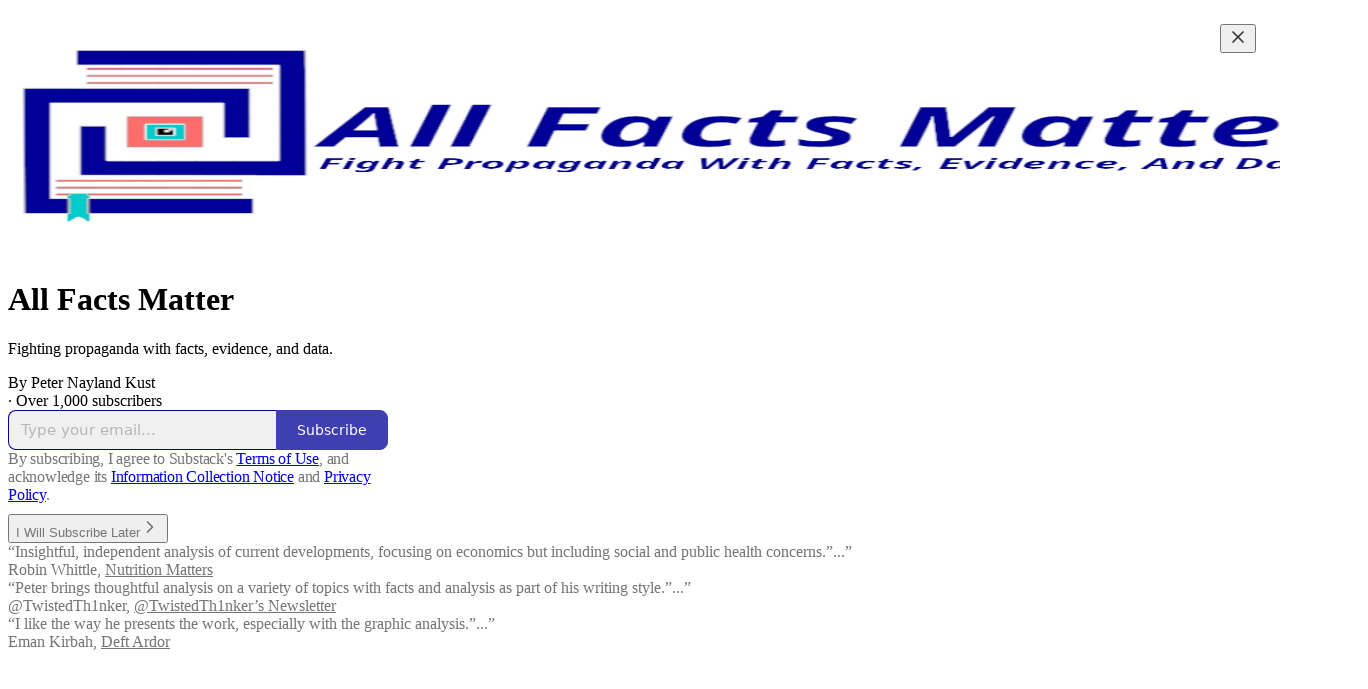

--- FILE ---
content_type: text/html; charset=utf-8
request_url: https://newsletter.allfactsmatter.us/?utm_source=substack&utm_medium=web&utm_content=comment_metadata
body_size: 28328
content:
<!DOCTYPE html>
<html lang="en">
    <head>
        <meta charset="utf-8" />
        <meta name="norton-safeweb-site-verification" content="24usqpep0ejc5w6hod3dulxwciwp0djs6c6ufp96av3t4whuxovj72wfkdjxu82yacb7430qjm8adbd5ezlt4592dq4zrvadcn9j9n-0btgdzpiojfzno16-fnsnu7xd" />
        
        <link rel="preconnect" href="https://substackcdn.com" />
        

        
            <title data-rh="true">All Facts Matter | Peter Nayland Kust | Substack</title>
            
            <meta data-rh="true" property="og:type" content="article"/><meta data-rh="true" property="og:title" content="All Facts Matter | Peter Nayland Kust | Substack"/><meta data-rh="true" name="twitter:title" content="All Facts Matter | Peter Nayland Kust | Substack"/><meta data-rh="true" name="description" content="Fighting propaganda with facts, evidence, and data. Click to read All Facts Matter, by Peter Nayland Kust, a Substack publication with thousands of subscribers."/><meta data-rh="true" property="og:description" content="Fighting propaganda with facts, evidence, and data. Click to read All Facts Matter, by Peter Nayland Kust, a Substack publication with thousands of subscribers."/><meta data-rh="true" name="twitter:description" content="Fighting propaganda with facts, evidence, and data. Click to read All Facts Matter, by Peter Nayland Kust, a Substack publication with thousands of subscribers."/><meta data-rh="true" name="theme-color" content="#ffffff"/><meta data-rh="true" property="og:image" content="https://substackcdn.com/image/fetch/$s_!VZjG!,f_auto,q_auto:best,fl_progressive:steep/https%3A%2F%2Fallfactsmatter.substack.com%2Ftwitter%2Fsubscribe-card.jpg%3Fv%3D-1277690713%26version%3D9"/><meta data-rh="true" name="twitter:image" content="https://substackcdn.com/image/fetch/$s_!VZjG!,f_auto,q_auto:best,fl_progressive:steep/https%3A%2F%2Fallfactsmatter.substack.com%2Ftwitter%2Fsubscribe-card.jpg%3Fv%3D-1277690713%26version%3D9"/><meta data-rh="true" name="twitter:card" content="summary_large_image"/>
            
            
        

        

        <style>
          @layer legacy, tailwind, pencraftReset, pencraft;
        </style>

        
        <link rel="preload" as="style" href="https://substackcdn.com/bundle/theme/welcome.292037bb52b8170d5e4e.css" />
        
        <link rel="preload" as="style" href="https://substackcdn.com/bundle/theme/color_links.c9908948e2f4e05476e6.css" />
        
        
        

        
            
                <link rel="stylesheet" type="text/css" href="https://substackcdn.com/bundle/static/css/7276.087307e6.css" />
            
                <link rel="stylesheet" type="text/css" href="https://substackcdn.com/bundle/static/css/70.ad2da59f.css" />
            
                <link rel="stylesheet" type="text/css" href="https://substackcdn.com/bundle/static/css/2862.c66cf9f6.css" />
            
                <link rel="stylesheet" type="text/css" href="https://substackcdn.com/bundle/static/css/welcome.75f47d97.css" />
            
                <link rel="stylesheet" type="text/css" href="https://substackcdn.com/bundle/static/css/6379.813be60f.css" />
            
                <link rel="stylesheet" type="text/css" href="https://substackcdn.com/bundle/static/css/5986.b8c2a441.css" />
            
                <link rel="stylesheet" type="text/css" href="https://substackcdn.com/bundle/static/css/5490.98293a30.css" />
            
                <link rel="stylesheet" type="text/css" href="https://substackcdn.com/bundle/static/css/5366.d69f31f9.css" />
            
                <link rel="stylesheet" type="text/css" href="https://substackcdn.com/bundle/static/css/5234.05e42d3b.css" />
            
                <link rel="stylesheet" type="text/css" href="https://substackcdn.com/bundle/static/css/5611.463006e7.css" />
            
                <link rel="stylesheet" type="text/css" href="https://substackcdn.com/bundle/static/css/4428.a1e58631.css" />
            
                <link rel="stylesheet" type="text/css" href="https://substackcdn.com/bundle/static/css/8577.8d59a919.css" />
            
                <link rel="stylesheet" type="text/css" href="https://substackcdn.com/bundle/static/css/2862.c66cf9f6.css" />
            
        

        
        
        
        
        <meta name="viewport" content="width=device-width, initial-scale=1, maximum-scale=1, user-scalable=0, viewport-fit=cover" />
        <meta name="author" content="Peter Nayland Kust" />
        <meta property="og:url" content="https://newsletter.allfactsmatter.us/" />
        
        
        <link rel="canonical" href="https://newsletter.allfactsmatter.us/" />
        

        

        

        

        
            
                <link rel="shortcut icon" href="https://substackcdn.com/image/fetch/$s_!b4vM!,f_auto,q_auto:good,fl_progressive:steep/https%3A%2F%2Fsubstack-post-media.s3.amazonaws.com%2Fpublic%2Fimages%2Fc5de8058-269a-4716-b553-a3fd0452b7be%2Ffavicon.ico">
            
        
            
                <link rel="icon" type="image/png" sizes="16x16" href="https://substackcdn.com/image/fetch/$s_!tDWL!,f_auto,q_auto:good,fl_progressive:steep/https%3A%2F%2Fsubstack-post-media.s3.amazonaws.com%2Fpublic%2Fimages%2Fc5de8058-269a-4716-b553-a3fd0452b7be%2Ffavicon-16x16.png">
            
        
            
                <link rel="icon" type="image/png" sizes="32x32" href="https://substackcdn.com/image/fetch/$s_!U-Zf!,f_auto,q_auto:good,fl_progressive:steep/https%3A%2F%2Fsubstack-post-media.s3.amazonaws.com%2Fpublic%2Fimages%2Fc5de8058-269a-4716-b553-a3fd0452b7be%2Ffavicon-32x32.png">
            
        
            
                <link rel="icon" type="image/png" sizes="48x48" href="https://substackcdn.com/image/fetch/$s_!AwS0!,f_auto,q_auto:good,fl_progressive:steep/https%3A%2F%2Fsubstack-post-media.s3.amazonaws.com%2Fpublic%2Fimages%2Fc5de8058-269a-4716-b553-a3fd0452b7be%2Ffavicon-48x48.png">
            
        
            
                <link rel="apple-touch-icon" sizes="57x57" href="https://substackcdn.com/image/fetch/$s_!uLN3!,f_auto,q_auto:good,fl_progressive:steep/https%3A%2F%2Fsubstack-post-media.s3.amazonaws.com%2Fpublic%2Fimages%2Fc5de8058-269a-4716-b553-a3fd0452b7be%2Fapple-touch-icon-57x57.png">
            
        
            
                <link rel="apple-touch-icon" sizes="60x60" href="https://substackcdn.com/image/fetch/$s_!DQZX!,f_auto,q_auto:good,fl_progressive:steep/https%3A%2F%2Fsubstack-post-media.s3.amazonaws.com%2Fpublic%2Fimages%2Fc5de8058-269a-4716-b553-a3fd0452b7be%2Fapple-touch-icon-60x60.png">
            
        
            
                <link rel="apple-touch-icon" sizes="72x72" href="https://substackcdn.com/image/fetch/$s_!zqXx!,f_auto,q_auto:good,fl_progressive:steep/https%3A%2F%2Fsubstack-post-media.s3.amazonaws.com%2Fpublic%2Fimages%2Fc5de8058-269a-4716-b553-a3fd0452b7be%2Fapple-touch-icon-72x72.png">
            
        
            
                <link rel="apple-touch-icon" sizes="76x76" href="https://substackcdn.com/image/fetch/$s_!26Ge!,f_auto,q_auto:good,fl_progressive:steep/https%3A%2F%2Fsubstack-post-media.s3.amazonaws.com%2Fpublic%2Fimages%2Fc5de8058-269a-4716-b553-a3fd0452b7be%2Fapple-touch-icon-76x76.png">
            
        
            
                <link rel="apple-touch-icon" sizes="114x114" href="https://substackcdn.com/image/fetch/$s_!Z0G7!,f_auto,q_auto:good,fl_progressive:steep/https%3A%2F%2Fsubstack-post-media.s3.amazonaws.com%2Fpublic%2Fimages%2Fc5de8058-269a-4716-b553-a3fd0452b7be%2Fapple-touch-icon-114x114.png">
            
        
            
                <link rel="apple-touch-icon" sizes="120x120" href="https://substackcdn.com/image/fetch/$s_!074s!,f_auto,q_auto:good,fl_progressive:steep/https%3A%2F%2Fsubstack-post-media.s3.amazonaws.com%2Fpublic%2Fimages%2Fc5de8058-269a-4716-b553-a3fd0452b7be%2Fapple-touch-icon-120x120.png">
            
        
            
                <link rel="apple-touch-icon" sizes="144x144" href="https://substackcdn.com/image/fetch/$s_!ddfM!,f_auto,q_auto:good,fl_progressive:steep/https%3A%2F%2Fsubstack-post-media.s3.amazonaws.com%2Fpublic%2Fimages%2Fc5de8058-269a-4716-b553-a3fd0452b7be%2Fapple-touch-icon-144x144.png">
            
        
            
                <link rel="apple-touch-icon" sizes="152x152" href="https://substackcdn.com/image/fetch/$s_!Yi-a!,f_auto,q_auto:good,fl_progressive:steep/https%3A%2F%2Fsubstack-post-media.s3.amazonaws.com%2Fpublic%2Fimages%2Fc5de8058-269a-4716-b553-a3fd0452b7be%2Fapple-touch-icon-152x152.png">
            
        
            
                <link rel="apple-touch-icon" sizes="167x167" href="https://substackcdn.com/image/fetch/$s_!S3a0!,f_auto,q_auto:good,fl_progressive:steep/https%3A%2F%2Fsubstack-post-media.s3.amazonaws.com%2Fpublic%2Fimages%2Fc5de8058-269a-4716-b553-a3fd0452b7be%2Fapple-touch-icon-167x167.png">
            
        
            
                <link rel="apple-touch-icon" sizes="180x180" href="https://substackcdn.com/image/fetch/$s_!KXz3!,f_auto,q_auto:good,fl_progressive:steep/https%3A%2F%2Fsubstack-post-media.s3.amazonaws.com%2Fpublic%2Fimages%2Fc5de8058-269a-4716-b553-a3fd0452b7be%2Fapple-touch-icon-180x180.png">
            
        
            
                <link rel="apple-touch-icon" sizes="1024x1024" href="https://substackcdn.com/image/fetch/$s_!zFIh!,f_auto,q_auto:good,fl_progressive:steep/https%3A%2F%2Fsubstack-post-media.s3.amazonaws.com%2Fpublic%2Fimages%2Fc5de8058-269a-4716-b553-a3fd0452b7be%2Fapple-touch-icon-1024x1024.png">
            
        
            
        
            
        
            
        

        

        
            <link rel="alternate" type="application/rss+xml" href="/feed" title="All Facts Matter"/>
        

        
        
        

        <style>:root{--color_theme_bg_pop:#000099;--background_pop:#000099;--color_theme_bg_web:#ffffff;--cover_bg_color:#ffffff;--cover_bg_color_secondary:#f0f0f0;--background_pop_darken:#000080;--print_on_pop:#ffffff;--color_theme_bg_pop_darken:#000080;--color_theme_print_on_pop:#ffffff;--color_theme_bg_pop_20:rgba(0, 0, 153, 0.2);--color_theme_bg_pop_30:rgba(0, 0, 153, 0.3);--print_pop:#000099;--color_theme_accent:#000099;--cover_print_primary:#363737;--cover_print_secondary:#757575;--cover_print_tertiary:#b6b6b6;--cover_border_color:#000099;--font_family_headings_preset:'SF Pro Display', -apple-system, system-ui, BlinkMacSystemFont, 'Inter', 'Segoe UI', Roboto, Helvetica, Arial, sans-serif, 'Apple Color Emoji', 'Segoe UI Emoji', 'Segoe UI Symbol';--font_weight_headings_preset:900;--font_family_body_preset:'SF Pro Display', -apple-system, system-ui, BlinkMacSystemFont, 'Inter', 'Segoe UI', Roboto, Helvetica, Arial, sans-serif, 'Apple Color Emoji', 'Segoe UI Emoji', 'Segoe UI Symbol';--font_weight_body_preset:400;--font_preset_heading:heavy_sans;--font_preset_body:sans;--home_hero:feature-media;--home_posts:custom;--home_show_top_posts:true;--web_bg_color:#ffffff;--background_contrast_1:#f0f0f0;--background_contrast_2:#dddddd;--background_contrast_3:#b7b7b7;--background_contrast_4:#929292;--background_contrast_5:#515151;--color_theme_bg_contrast_1:#f0f0f0;--color_theme_bg_contrast_2:#dddddd;--color_theme_bg_contrast_3:#b7b7b7;--color_theme_bg_contrast_4:#929292;--color_theme_bg_contrast_5:#515151;--color_theme_bg_elevated:#ffffff;--color_theme_bg_elevated_secondary:#f0f0f0;--color_theme_bg_elevated_tertiary:#dddddd;--color_theme_detail:#e6e6e6;--background_contrast_pop:rgba(0, 0, 153, 0.4);--color_theme_bg_contrast_pop:rgba(0, 0, 153, 0.4);--theme_bg_is_dark:0;--print_on_web_bg_color:#363737;--print_secondary_on_web_bg_color:#868787;--background_pop_rgb:0, 0, 153;--color_theme_bg_pop_rgb:0, 0, 153;--color_theme_accent_rgb:0, 0, 153;}</style>

        
            <link rel="stylesheet" href="https://substackcdn.com/bundle/theme/welcome.292037bb52b8170d5e4e.css" />
        
            <link rel="stylesheet" href="https://substackcdn.com/bundle/theme/color_links.c9908948e2f4e05476e6.css" />
        

        <style></style>

        

        

        

        
    </head>

    <body class="">
        

        

        

        

        

        

        <div id="entry">
            <div class="pencraft pc-display-contents pc-reset coverTheme-PJLqY5"><div class="intro-popup"><div class="intro-popup-page"><div class="full-email-form"><div class="vertically-centered"><button tabindex="0" type="button" aria-label="Close" data-testid="close-welcome-modal" class="pencraft pc-reset pencraft closeWelcomeModal-KVUfKQ iconButton-mq_Et5 iconButtonBase-dJGHgN buttonBase-GK1x3M buttonStyle-r7yGCK size_md-gCDS3o priority_tertiary-rlke8z"><svg xmlns="http://www.w3.org/2000/svg" width="20" height="20" viewBox="0 0 24 24" fill="none" stroke="currentColor" stroke-width="2" stroke-linecap="round" stroke-linejoin="round" class="lucide lucide-x"><path d="M18 6 6 18"></path><path d="m6 6 12 12"></path></svg></button><picture><source type="image/webp" srcset="https://substackcdn.com/image/fetch/$s_!xWF8!,w_424,c_limit,f_webp,q_auto:best,fl_progressive:steep/https%3A%2F%2Fsubstack-post-media.s3.amazonaws.com%2Fpublic%2Fimages%2F94d9e7ee-29c1-4d08-a1e2-234b2bcb6469_1152x640.png 424w, https://substackcdn.com/image/fetch/$s_!xWF8!,w_848,c_limit,f_webp,q_auto:best,fl_progressive:steep/https%3A%2F%2Fsubstack-post-media.s3.amazonaws.com%2Fpublic%2Fimages%2F94d9e7ee-29c1-4d08-a1e2-234b2bcb6469_1152x640.png 848w, https://substackcdn.com/image/fetch/$s_!xWF8!,w_1272,c_limit,f_webp,q_auto:best,fl_progressive:steep/https%3A%2F%2Fsubstack-post-media.s3.amazonaws.com%2Fpublic%2Fimages%2F94d9e7ee-29c1-4d08-a1e2-234b2bcb6469_1152x640.png 1272w, https://substackcdn.com/image/fetch/$s_!xWF8!,w_1360,c_limit,f_webp,q_auto:best,fl_progressive:steep/https%3A%2F%2Fsubstack-post-media.s3.amazonaws.com%2Fpublic%2Fimages%2F94d9e7ee-29c1-4d08-a1e2-234b2bcb6469_1152x640.png 1360w" sizes="100vw"/><img src="https://substackcdn.com/image/fetch/$s_!xWF8!,w_1360,c_limit,f_auto,q_auto:best,fl_progressive:steep/https%3A%2F%2Fsubstack-post-media.s3.amazonaws.com%2Fpublic%2Fimages%2F94d9e7ee-29c1-4d08-a1e2-234b2bcb6469_1152x640.png" sizes="100vw" alt srcset="https://substackcdn.com/image/fetch/$s_!xWF8!,w_424,c_limit,f_auto,q_auto:best,fl_progressive:steep/https%3A%2F%2Fsubstack-post-media.s3.amazonaws.com%2Fpublic%2Fimages%2F94d9e7ee-29c1-4d08-a1e2-234b2bcb6469_1152x640.png 424w, https://substackcdn.com/image/fetch/$s_!xWF8!,w_848,c_limit,f_auto,q_auto:best,fl_progressive:steep/https%3A%2F%2Fsubstack-post-media.s3.amazonaws.com%2Fpublic%2Fimages%2F94d9e7ee-29c1-4d08-a1e2-234b2bcb6469_1152x640.png 848w, https://substackcdn.com/image/fetch/$s_!xWF8!,w_1272,c_limit,f_auto,q_auto:best,fl_progressive:steep/https%3A%2F%2Fsubstack-post-media.s3.amazonaws.com%2Fpublic%2Fimages%2F94d9e7ee-29c1-4d08-a1e2-234b2bcb6469_1152x640.png 1272w, https://substackcdn.com/image/fetch/$s_!xWF8!,w_1360,c_limit,f_auto,q_auto:best,fl_progressive:steep/https%3A%2F%2Fsubstack-post-media.s3.amazonaws.com%2Fpublic%2Fimages%2F94d9e7ee-29c1-4d08-a1e2-234b2bcb6469_1152x640.png 1360w" width="1360" loading="eager" style="height:min(35vh, 377.77777777777777px);" class="img-OACg1c publication-cover-photo pencraft pc-reset"/></picture><h1 class="publication-name with-cover balancedText-oQ__Kv">All Facts Matter</h1><p class="publication-tagline with-cover verbose with-cover balancedText-oQ__Kv">Fighting propaganda with facts, evidence, and data.</p><div class="publication-meta"><div class="pencraft pc-display-flex pc-gap-4 pc-reset pc-display-inline-flex">By Peter Nayland Kust</div> · Over 1,000 subscribers</div><div style="width:100%;" class="pencraft pc-display-flex pc-justifyContent-center pc-reset"><div style="width:100%;max-width:380px;" class="pencraft pc-display-flex pc-flexDirection-column pc-gap-4 pc-reset"><div class="pencraft pc-display-flex pc-flexDirection-column pc-justifyContent-center pc-alignItems-center pc-reset emailFormContainer-TcAFa_"><div class="container-IpPqBD"><form action="/api/v1/free?nojs=true" method="post" novalidate class="form form-M5sC90"><input type="hidden" name="first_url" value/><input type="hidden" name="first_referrer" value/><input type="hidden" name="current_url"/><input type="hidden" name="current_referrer"/><input type="hidden" name="first_session_url" value/><input type="hidden" name="first_session_referrer" value/><input type="hidden" name="referral_code"/><input type="hidden" name="source" value="cover_page"/><input type="hidden" name="referring_pub_id"/><input type="hidden" name="additional_referring_pub_ids"/><div class="sideBySideWrap-vGXrwP"><div class="emailInputWrapper-QlA86j"><div class="pencraft pc-display-flex pc-minWidth-0 pc-position-relative pc-reset flex-auto-j3S2WA"><input name="email" placeholder="Type your email..." type="email" class="pencraft emailInput-OkIMeB emailInputOnWelcomePage-nqc9VK input-y4v6N4 inputText-pV_yWb"/></div></div><button tabindex="0" type="submit" disabled class="pencraft pc-reset pencraft rightButton primary subscribe-btn button-VFSdkv buttonBase-GK1x3M"><span class="button-text ">Subscribe</span></button></div><div id="error-container"></div></form></div></div><div class="pencraft pc-paddingLeft-0 pc-mobile-paddingLeft-16 pc-paddingRight-0 pc-mobile-paddingRight-16 pc-paddingTop-16 pc-reset tosText-yAQHNw"><div class="visibility-check"></div><label class="pencraft pc-display-flex pc-gap-12 pc-justifyContent-center pc-alignItems-center pc-reset tosCheckbox-XbLWCT"><div class="pencraft pc-reset color-secondary-ls1g8s align-center-y7ZD4w line-height-20-t4M0El font-text-qe4AeH size-13-hZTUKr weight-regular-mUq6Gb reset-IxiVJZ">By subscribing, I agree to Substack's <a style="text-decoration:underline;" href="https://substack.com/tos" target="_blank" class="pencraft pc-reset reset-IxiVJZ">Terms of Use</a>, and acknowledge its <a style="text-decoration:underline;" href="https://substack.com/ccpa#personal-data-collected" target="_blank" class="pencraft pc-reset reset-IxiVJZ">Information Collection Notice</a> and <a style="text-decoration:underline;" href="https://substack.com/privacy" target="_blank" class="pencraft pc-reset reset-IxiVJZ">Privacy Policy</a>.</div></label></div></div></div><button tabindex="0" type="button" data-testid="maybeLater" class="pencraft pc-reset pencraft maybeLater-PlK9NK buttonBase-GK1x3M buttonText-X0uSmG buttonStyle-r7yGCK priority_quaternary-kpMibu size_md-gCDS3o">I Will Subscribe Later<svg xmlns="http://www.w3.org/2000/svg" width="20" height="20" viewBox="0 0 24 24" fill="none" stroke="currentColor" stroke-width="2" stroke-linecap="round" stroke-linejoin="round" class="lucide lucide-chevron-right"><path d="m9 18 6-6-6-6"></path></svg></button><div class="blurb-buffer"></div><div class="pencraft pc-display-flex pc-gap-20 pc-reset blurbs"><div class="pencraft pc-display-flex pc-flexDirection-column pc-gap-8 pc-reset blurb"><div class="pencraft pc-reset line-height-20-t4M0El font-text-qe4AeH size-13-hZTUKr weight-regular-mUq6Gb reset-IxiVJZ blurb-text blurbText-isJ4mY"><div style="position:relative;"><div>“Insightful, independent analysis of current developments, focusing on economics but including social and public health concerns.”...”</div><div style="visibility:hidden;position:absolute;width:100%;"></div></div></div><div class="pencraft pc-reset line-height-20-t4M0El font-text-qe4AeH size-13-hZTUKr weight-semibold-uqA4FV reset-IxiVJZ blurb-text blurbText-isJ4mY">Robin Whittle, <a href="https://nutritionmatters.substack.com">Nutrition Matters</a></div></div><div class="pencraft pc-display-flex pc-flexDirection-column pc-gap-8 pc-reset blurb"><div class="pencraft pc-reset line-height-20-t4M0El font-text-qe4AeH size-13-hZTUKr weight-regular-mUq6Gb reset-IxiVJZ blurb-text blurbText-isJ4mY"><div style="position:relative;"><div>“Peter brings thoughtful analysis on a variety of topics with facts and analysis as part of his writing style.”...”</div><div style="visibility:hidden;position:absolute;width:100%;"></div></div></div><div class="pencraft pc-reset line-height-20-t4M0El font-text-qe4AeH size-13-hZTUKr weight-semibold-uqA4FV reset-IxiVJZ blurb-text blurbText-isJ4mY">@TwistedTh1nker, <a href="https://twistedth1nker.substack.com">@TwistedTh1nker’s Newsletter</a></div></div><div class="pencraft pc-display-flex pc-flexDirection-column pc-gap-8 pc-reset blurb"><div class="pencraft pc-reset line-height-20-t4M0El font-text-qe4AeH size-13-hZTUKr weight-regular-mUq6Gb reset-IxiVJZ blurb-text blurbText-isJ4mY"><div style="position:relative;"><div>“I like the way he presents the work, especially with the graphic analysis.”...”</div><div style="visibility:hidden;position:absolute;width:100%;"></div></div></div><div class="pencraft pc-reset line-height-20-t4M0El font-text-qe4AeH size-13-hZTUKr weight-semibold-uqA4FV reset-IxiVJZ blurb-text blurbText-isJ4mY">Eman Kirbah, <a href="https://deftardor.substack.com">Deft Ardor</a></div></div></div></div></div></div></div></div>
        </div>

        
            <script src="https://js.sentry-cdn.com/6c2ff3e3828e4017b7faf7b63e24cdf8.min.js" crossorigin="anonymous"></script>
            <script>
                window.Sentry && window.Sentry.onLoad(function() {
                    window.Sentry.init({
                        environment: window._preloads.sentry_environment,
                        dsn: window._preloads.sentry_dsn,
                    })
                })
            </script>
        


        
        
        
        
        <script>window._preloads        = JSON.parse("{\"isEU\":false,\"language\":\"en\",\"country\":\"US\",\"userLocale\":{\"language\":\"en\",\"region\":\"US\",\"source\":\"default\"},\"base_url\":\"https://newsletter.allfactsmatter.us\",\"stripe_publishable_key\":\"pk_live_51QfnARLDSWi1i85FBpvw6YxfQHljOpWXw8IKi5qFWEzvW8HvoD8cqTulR9UWguYbYweLvA16P7LN6WZsGdZKrNkE00uGbFaOE3\",\"captcha_site_key\":\"6LdYbsYZAAAAAIFIRh8X_16GoFRLIReh-e-q6qSa\",\"pub\":{\"apple_pay_disabled\":false,\"apex_domain\":null,\"author_id\":42691921,\"byline_images_enabled\":true,\"bylines_enabled\":true,\"chartable_token\":null,\"community_enabled\":true,\"copyright\":\"Peter Nayland Kust\",\"cover_photo_url\":\"https://substack-post-media.s3.amazonaws.com/public/images/94d9e7ee-29c1-4d08-a1e2-234b2bcb6469_1152x640.png\",\"created_at\":\"2021-09-02T15:12:42.607Z\",\"custom_domain_optional\":false,\"custom_domain\":\"newsletter.allfactsmatter.us\",\"default_comment_sort\":\"most_recent_first\",\"default_coupon\":null,\"default_group_coupon\":null,\"default_show_guest_bios\":true,\"email_banner_url\":null,\"email_from_name\":\"Peter Nayland Kust | All Facts Matter\",\"email_from\":null,\"embed_tracking_disabled\":false,\"explicit\":false,\"expose_paywall_content_to_search_engines\":true,\"fb_pixel_id\":null,\"fb_site_verification_token\":null,\"flagged_as_spam\":false,\"founding_subscription_benefits\":[\"Supporting The Fight Against Corporate Media Propaganda\"],\"free_subscription_benefits\":[\"All Public Posts (which is most of them)\"],\"ga_pixel_id\":null,\"google_site_verification_token\":null,\"google_tag_manager_token\":null,\"hero_image\":null,\"hero_text\":\"Fighting propaganda with facts, evidence, and data.\",\"hide_intro_subtitle\":null,\"hide_intro_title\":null,\"hide_podcast_feed_link\":false,\"homepage_type\":\"newspaper\",\"id\":472985,\"image_thumbnails_always_enabled\":false,\"invite_only\":false,\"hide_podcast_from_pub_listings\":false,\"language\":\"en\",\"logo_url_wide\":\"https://substackcdn.com/image/fetch/$s_!wb2n!,f_auto,q_auto:good,fl_progressive:steep/https%3A%2F%2Fsubstack-post-media.s3.amazonaws.com%2Fpublic%2Fimages%2F2bb9fd5d-c8db-4d73-984a-955fa5b2a717_1344x256.png\",\"logo_url\":\"https://substackcdn.com/image/fetch/$s_!rhlt!,f_auto,q_auto:good,fl_progressive:steep/https%3A%2F%2Fsubstack-post-media.s3.amazonaws.com%2Fpublic%2Fimages%2Fd805b66d-6390-448d-b227-5014ff8e1017_256x256.png\",\"minimum_group_size\":2,\"moderation_enabled\":true,\"name\":\"All Facts Matter\",\"paid_subscription_benefits\":[\"Supporting The Fight Against Corporate Media Propaganda\"],\"parsely_pixel_id\":null,\"chartbeat_domain\":null,\"payments_state\":\"enabled\",\"paywall_free_trial_enabled\":true,\"podcast_art_url\":null,\"paid_podcast_episode_art_url\":null,\"podcast_byline\":null,\"podcast_description\":null,\"podcast_enabled\":false,\"podcast_feed_url\":null,\"podcast_title\":null,\"post_preview_limit\":null,\"primary_user_id\":42691921,\"require_clickthrough\":false,\"show_pub_podcast_tab\":false,\"show_recs_on_homepage\":true,\"subdomain\":\"allfactsmatter\",\"subscriber_invites\":0,\"support_email\":null,\"theme_var_background_pop\":\"#6B26FF\",\"theme_var_color_links\":true,\"theme_var_cover_bg_color\":null,\"trial_end_override\":null,\"twitter_pixel_id\":null,\"type\":\"newsletter\",\"post_reaction_faces_enabled\":true,\"is_personal_mode\":false,\"plans\":[{\"id\":\"yearly70usd\",\"object\":\"plan\",\"active\":true,\"aggregate_usage\":null,\"amount\":7000,\"amount_decimal\":\"7000\",\"billing_scheme\":\"per_unit\",\"created\":1633703738,\"currency\":\"usd\",\"interval\":\"year\",\"interval_count\":1,\"livemode\":true,\"metadata\":{\"substack\":\"yes\"},\"meter\":null,\"nickname\":\"$70 a year\",\"product\":\"prod_KN4JU0so2N9qVB\",\"tiers\":null,\"tiers_mode\":null,\"transform_usage\":null,\"trial_period_days\":null,\"usage_type\":\"licensed\",\"currency_options\":{\"aud\":{\"custom_unit_amount\":null,\"tax_behavior\":\"unspecified\",\"unit_amount\":10500,\"unit_amount_decimal\":\"10500\"},\"brl\":{\"custom_unit_amount\":null,\"tax_behavior\":\"unspecified\",\"unit_amount\":39000,\"unit_amount_decimal\":\"39000\"},\"cad\":{\"custom_unit_amount\":null,\"tax_behavior\":\"unspecified\",\"unit_amount\":10000,\"unit_amount_decimal\":\"10000\"},\"chf\":{\"custom_unit_amount\":null,\"tax_behavior\":\"unspecified\",\"unit_amount\":6000,\"unit_amount_decimal\":\"6000\"},\"dkk\":{\"custom_unit_amount\":null,\"tax_behavior\":\"unspecified\",\"unit_amount\":45000,\"unit_amount_decimal\":\"45000\"},\"eur\":{\"custom_unit_amount\":null,\"tax_behavior\":\"unspecified\",\"unit_amount\":6000,\"unit_amount_decimal\":\"6000\"},\"gbp\":{\"custom_unit_amount\":null,\"tax_behavior\":\"unspecified\",\"unit_amount\":5500,\"unit_amount_decimal\":\"5500\"},\"mxn\":{\"custom_unit_amount\":null,\"tax_behavior\":\"unspecified\",\"unit_amount\":126500,\"unit_amount_decimal\":\"126500\"},\"nok\":{\"custom_unit_amount\":null,\"tax_behavior\":\"unspecified\",\"unit_amount\":71000,\"unit_amount_decimal\":\"71000\"},\"nzd\":{\"custom_unit_amount\":null,\"tax_behavior\":\"unspecified\",\"unit_amount\":12500,\"unit_amount_decimal\":\"12500\"},\"pln\":{\"custom_unit_amount\":null,\"tax_behavior\":\"unspecified\",\"unit_amount\":25500,\"unit_amount_decimal\":\"25500\"},\"sek\":{\"custom_unit_amount\":null,\"tax_behavior\":\"unspecified\",\"unit_amount\":65000,\"unit_amount_decimal\":\"65000\"},\"usd\":{\"custom_unit_amount\":null,\"tax_behavior\":\"unspecified\",\"unit_amount\":7000,\"unit_amount_decimal\":\"7000\"}}},{\"id\":\"monthly7usd\",\"object\":\"plan\",\"active\":true,\"aggregate_usage\":null,\"amount\":700,\"amount_decimal\":\"700\",\"billing_scheme\":\"per_unit\",\"created\":1633703738,\"currency\":\"usd\",\"interval\":\"month\",\"interval_count\":1,\"livemode\":true,\"metadata\":{\"substack\":\"yes\"},\"meter\":null,\"nickname\":\"$7 a month\",\"product\":\"prod_KN4JHt1zIeCP04\",\"tiers\":null,\"tiers_mode\":null,\"transform_usage\":null,\"trial_period_days\":null,\"usage_type\":\"licensed\",\"currency_options\":{\"aud\":{\"custom_unit_amount\":null,\"tax_behavior\":\"unspecified\",\"unit_amount\":1100,\"unit_amount_decimal\":\"1100\"},\"brl\":{\"custom_unit_amount\":null,\"tax_behavior\":\"unspecified\",\"unit_amount\":3900,\"unit_amount_decimal\":\"3900\"},\"cad\":{\"custom_unit_amount\":null,\"tax_behavior\":\"unspecified\",\"unit_amount\":1000,\"unit_amount_decimal\":\"1000\"},\"chf\":{\"custom_unit_amount\":null,\"tax_behavior\":\"unspecified\",\"unit_amount\":600,\"unit_amount_decimal\":\"600\"},\"dkk\":{\"custom_unit_amount\":null,\"tax_behavior\":\"unspecified\",\"unit_amount\":4500,\"unit_amount_decimal\":\"4500\"},\"eur\":{\"custom_unit_amount\":null,\"tax_behavior\":\"unspecified\",\"unit_amount\":600,\"unit_amount_decimal\":\"600\"},\"gbp\":{\"custom_unit_amount\":null,\"tax_behavior\":\"unspecified\",\"unit_amount\":600,\"unit_amount_decimal\":\"600\"},\"mxn\":{\"custom_unit_amount\":null,\"tax_behavior\":\"unspecified\",\"unit_amount\":13000,\"unit_amount_decimal\":\"13000\"},\"nok\":{\"custom_unit_amount\":null,\"tax_behavior\":\"unspecified\",\"unit_amount\":7500,\"unit_amount_decimal\":\"7500\"},\"nzd\":{\"custom_unit_amount\":null,\"tax_behavior\":\"unspecified\",\"unit_amount\":1300,\"unit_amount_decimal\":\"1300\"},\"pln\":{\"custom_unit_amount\":null,\"tax_behavior\":\"unspecified\",\"unit_amount\":2600,\"unit_amount_decimal\":\"2600\"},\"sek\":{\"custom_unit_amount\":null,\"tax_behavior\":\"unspecified\",\"unit_amount\":6500,\"unit_amount_decimal\":\"6500\"},\"usd\":{\"custom_unit_amount\":null,\"tax_behavior\":\"unspecified\",\"unit_amount\":700,\"unit_amount_decimal\":\"700\"}}},{\"id\":\"founding21000usd\",\"name\":\"founding21000usd\",\"nickname\":\"founding21000usd\",\"active\":true,\"amount\":21000,\"currency\":\"usd\",\"interval\":\"year\",\"interval_count\":1,\"metadata\":{\"substack\":\"yes\",\"founding\":\"yes\",\"no_coupons\":\"yes\",\"short_description\":\"Founding Member\",\"short_description_english\":\"Founding Member\",\"minimum\":\"7000\",\"minimum_local\":{\"aud\":10500,\"brl\":38000,\"cad\":10000,\"chf\":6000,\"dkk\":45500,\"eur\":6500,\"gbp\":5500,\"mxn\":124000,\"nok\":71000,\"nzd\":12500,\"pln\":26000,\"sek\":65000,\"usd\":7000}},\"currency_options\":{\"aud\":{\"unit_amount\":31500,\"tax_behavior\":\"unspecified\"},\"brl\":{\"unit_amount\":113000,\"tax_behavior\":\"unspecified\"},\"cad\":{\"unit_amount\":29500,\"tax_behavior\":\"unspecified\"},\"chf\":{\"unit_amount\":17000,\"tax_behavior\":\"unspecified\"},\"dkk\":{\"unit_amount\":135500,\"tax_behavior\":\"unspecified\"},\"eur\":{\"unit_amount\":18500,\"tax_behavior\":\"unspecified\"},\"gbp\":{\"unit_amount\":16000,\"tax_behavior\":\"unspecified\"},\"mxn\":{\"unit_amount\":371000,\"tax_behavior\":\"unspecified\"},\"nok\":{\"unit_amount\":212500,\"tax_behavior\":\"unspecified\"},\"nzd\":{\"unit_amount\":37000,\"tax_behavior\":\"unspecified\"},\"pln\":{\"unit_amount\":77000,\"tax_behavior\":\"unspecified\"},\"sek\":{\"unit_amount\":194500,\"tax_behavior\":\"unspecified\"},\"usd\":{\"unit_amount\":21000,\"tax_behavior\":\"unspecified\"}}}],\"stripe_user_id\":\"acct_1Ji82VDx5ZeT0fga\",\"stripe_country\":\"US\",\"stripe_publishable_key\":\"pk_live_51Ji82VDx5ZeT0fgawBzSUdWUF1sytddGFI0Jtg7SumI5N8pW0gSLVZrqgDsk9exEfGrndXxrB34aBIi4cBZAQK4j00FQQ9WZVQ\",\"stripe_platform_account\":\"US\",\"automatic_tax_enabled\":false,\"author_name\":\"Peter Nayland Kust\",\"author_handle\":\"peternaylandkust\",\"author_photo_url\":\"https://substackcdn.com/image/fetch/$s_!AXdh!,f_auto,q_auto:good,fl_progressive:steep/https%3A%2F%2Fsubstack-post-media.s3.amazonaws.com%2Fpublic%2Fimages%2Fa2397fd5-e9e2-4e81-966a-70cf0cf695e3_523x523.jpeg\",\"author_bio\":\"I tell stories with data. I use data to challenge headlines and get to the truth behind today\u2019s biggest stories. My goal is simple: make the facts clear.\",\"has_custom_tos\":false,\"has_custom_privacy\":false,\"theme\":{\"background_pop_color\":\"#000099\",\"web_bg_color\":\"#ffffff\",\"cover_bg_color\":\"#ffffff\",\"publication_id\":472985,\"color_links\":null,\"font_preset_heading\":\"heavy_sans\",\"font_preset_body\":\"sans\",\"font_family_headings\":null,\"font_family_body\":null,\"font_family_ui\":null,\"font_size_body_desktop\":null,\"print_secondary\":null,\"custom_css_web\":null,\"custom_css_email\":null,\"home_hero\":\"feature-media\",\"home_posts\":\"custom\",\"home_show_top_posts\":true,\"hide_images_from_list\":false,\"home_hero_alignment\":\"left\",\"home_hero_show_podcast_links\":true,\"default_post_header_variant\":null,\"custom_header\":null,\"custom_footer\":null,\"social_media_links\":null,\"font_options\":null,\"section_template\":null},\"threads_v2_settings\":{\"photo_replies_enabled\":true,\"first_thread_email_sent_at\":null,\"create_thread_minimum_role\":\"contributor\",\"activated_at\":\"2025-03-26T13:32:25.038+00:00\",\"reader_thread_notifications_enabled\":false,\"boost_free_subscriber_chat_preview_enabled\":true,\"push_suppression_enabled\":false},\"default_group_coupon_percent_off\":null,\"pause_return_date\":null,\"has_posts\":true,\"has_recommendations\":true,\"first_post_date\":\"2009-08-30T00:03:00.000Z\",\"has_podcast\":true,\"has_free_podcast\":true,\"has_subscriber_only_podcast\":false,\"has_community_content\":true,\"rankingDetail\":\"Launched 4 years ago\",\"rankingDetailFreeIncluded\":\"Thousands of subscribers\",\"rankingDetailOrderOfMagnitude\":10,\"rankingDetailFreeIncludedOrderOfMagnitude\":1000,\"rankingDetailFreeSubscriberCount\":\"Over 1,000 subscribers\",\"rankingDetailByLanguage\":{\"de\":{\"rankingDetail\":\"Vor vor 4 Jahren gelauncht\",\"rankingDetailFreeIncluded\":\"Tausende von Abonnenten\",\"rankingDetailOrderOfMagnitude\":10,\"rankingDetailFreeIncludedOrderOfMagnitude\":1000,\"rankingDetailFreeSubscriberCount\":\"\u00DCber 1,000 Abonnenten\",\"freeSubscriberCount\":\"1,000\",\"freeSubscriberCountOrderOfMagnitude\":\"1.9K+\"},\"es\":{\"rankingDetail\":\"Lanzado hace 4 a\u00F1os\",\"rankingDetailFreeIncluded\":\"Miles de suscriptores\",\"rankingDetailOrderOfMagnitude\":10,\"rankingDetailFreeIncludedOrderOfMagnitude\":1000,\"rankingDetailFreeSubscriberCount\":\"M\u00E1s de 1,000 suscriptores\",\"freeSubscriberCount\":\"1,000\",\"freeSubscriberCountOrderOfMagnitude\":\"1.9K+\"},\"fr\":{\"rankingDetail\":\"Lanc\u00E9 il y a 4 ann\u00E9es\",\"rankingDetailFreeIncluded\":\"Des milliers d'abonn\u00E9s\",\"rankingDetailOrderOfMagnitude\":10,\"rankingDetailFreeIncludedOrderOfMagnitude\":1000,\"rankingDetailFreeSubscriberCount\":\"Plus de 1,000 abonn\u00E9s\",\"freeSubscriberCount\":\"1,000\",\"freeSubscriberCountOrderOfMagnitude\":\"1.9K+\"},\"pt\":{\"rankingDetail\":\"Lan\u00E7ado 4 anos\",\"rankingDetailFreeIncluded\":\"Milhares de subscritores\",\"rankingDetailOrderOfMagnitude\":10,\"rankingDetailFreeIncludedOrderOfMagnitude\":1000,\"rankingDetailFreeSubscriberCount\":\"Mais de 1,000 subscritores\",\"freeSubscriberCount\":\"1,000\",\"freeSubscriberCountOrderOfMagnitude\":\"1.9K+\"},\"pt-br\":{\"rankingDetail\":\"Lan\u00E7ado 4 anos\",\"rankingDetailFreeIncluded\":\"Milhares de assinantes\",\"rankingDetailOrderOfMagnitude\":10,\"rankingDetailFreeIncludedOrderOfMagnitude\":1000,\"rankingDetailFreeSubscriberCount\":\"Mais de 1,000 assinantes\",\"freeSubscriberCount\":\"1,000\",\"freeSubscriberCountOrderOfMagnitude\":\"1.9K+\"},\"it\":{\"rankingDetail\":\"Lanciato 4 anni\",\"rankingDetailFreeIncluded\":\"Migliaia di abbonati\",\"rankingDetailOrderOfMagnitude\":10,\"rankingDetailFreeIncludedOrderOfMagnitude\":1000,\"rankingDetailFreeSubscriberCount\":\"Oltre 1,000 abbonati\",\"freeSubscriberCount\":\"1,000\",\"freeSubscriberCountOrderOfMagnitude\":\"1.9K+\"},\"tr\":{\"rankingDetail\":\"4 y\u0131l ba\u015Flat\u0131ld\u0131\",\"rankingDetailFreeIncluded\":\"Binlerce abone\",\"rankingDetailOrderOfMagnitude\":10,\"rankingDetailFreeIncludedOrderOfMagnitude\":1000,\"rankingDetailFreeSubscriberCount\":\"1,000'in \u00FCzerinde abone\",\"freeSubscriberCount\":\"1,000\",\"freeSubscriberCountOrderOfMagnitude\":\"1.9K+\"},\"en\":{\"rankingDetail\":\"Launched 4 years ago\",\"rankingDetailFreeIncluded\":\"Thousands of subscribers\",\"rankingDetailOrderOfMagnitude\":10,\"rankingDetailFreeIncludedOrderOfMagnitude\":1000,\"rankingDetailFreeSubscriberCount\":\"Over 1,000 subscribers\",\"freeSubscriberCount\":\"1,000\",\"freeSubscriberCountOrderOfMagnitude\":\"1.9K+\"}},\"freeSubscriberCount\":\"1,000\",\"freeSubscriberCountOrderOfMagnitude\":\"1.9K+\",\"author_bestseller_tier\":0,\"author_badge\":null,\"disable_monthly_subscriptions\":false,\"disable_annual_subscriptions\":false,\"hide_post_restacks\":false,\"notes_feed_enabled\":false,\"showIntroModule\":false,\"isPortraitLayout\":false,\"last_chat_post_at\":\"2025-11-02T15:22:58.221Z\",\"primary_profile_name\":\"Peter Nayland Kust\",\"primary_profile_photo_url\":\"https://substackcdn.com/image/fetch/$s_!AXdh!,f_auto,q_auto:good,fl_progressive:steep/https%3A%2F%2Fsubstack-post-media.s3.amazonaws.com%2Fpublic%2Fimages%2Fa2397fd5-e9e2-4e81-966a-70cf0cf695e3_523x523.jpeg\",\"no_follow\":false,\"paywall_chat\":\"free\",\"sections\":[{\"id\":158020,\"created_at\":\"2024-10-21T11:11:04.321Z\",\"updated_at\":\"2025-11-22T18:57:29.225Z\",\"publication_id\":472985,\"name\":\"All Facts Matter Podcast\",\"description\":\"Fight propaganda with facts, evidence, and data.\",\"slug\":\"all-facts-matter-podcast\",\"is_podcast\":true,\"is_live\":true,\"is_default_on\":true,\"sibling_rank\":1,\"port_status\":\"success\",\"logo_url\":\"https://substack-post-media.s3.amazonaws.com/public/images/16b056c1-0d0d-45b2-a2ea-a5de3763021c_256x256.png\",\"hide_from_navbar\":true,\"email_from_name\":\"\",\"hide_posts_from_pub_listings\":false,\"email_banner_url\":null,\"cover_photo_url\":null,\"hide_intro_title\":false,\"hide_intro_subtitle\":false,\"ignore_publication_email_settings\":false,\"spotifyPodcastSettings\":{\"id\":24348,\"publication_id\":null,\"section_id\":158020,\"spotify_access_token\":\"01bb895f-c713-4c39-881f-c50838c8de21\",\"spotify_uri\":null,\"spotify_podcast_title\":null,\"created_at\":\"2024-10-21T13:44:35.611Z\",\"updated_at\":\"2024-10-21T13:44:35.611Z\",\"currently_published_on_spotify\":false},\"showLinks\":[{\"id\":26294,\"publication_id\":472985,\"section_id\":158020,\"url\":\"https://open.spotify.com/show/0UyDnhhApYocmNMZv5Bnbx\",\"platform\":\"spotify\"},{\"id\":26295,\"publication_id\":472985,\"section_id\":158020,\"url\":\"https://open.spotify.com/show/0UyDnhhApYocmNMZv5Bnbx\",\"platform\":\"spotify_for_paid_users\"}],\"podcastSettings\":{\"section_id\":158020,\"itunes_podcast_primary_category\":\"News\",\"itunes_podcast_primary_subcategory\":\"\",\"itunes_podcast_secondary_category\":\"News\",\"itunes_podcast_secondary_subcategory\":\"News Commentary\",\"itunes_email\":null,\"language\":null,\"itunes_explicit\":false,\"podcast_art_url\":\"https://substack-post-media.s3.amazonaws.com/public/images/2500a5aa-4f02-4efb-a981-1ecd744dc7af_1400x1400.png\",\"podcast_subtitle\":null,\"podcast_keywords\":null,\"hide_podcast_feed_link\":false,\"podcast_feed_url\":null,\"podcast_title\":\"All Facts Matter Podcast\",\"podcast_description\":\"Pushing back against corporate media propaganda with facts, evidence, and data.\",\"podcast_byline\":\"Peter Nayland Kust\",\"paid_podcast_episode_art_url\":\"https://substack-post-media.s3.amazonaws.com/public/images/d82f72f9-f064-444c-9d13-cbe71f9460dc_1400x1400.png\",\"migrated_to_attached_podcast\":false},\"pageTheme\":{\"id\":22149,\"publication_id\":472985,\"section_id\":158020,\"page\":null,\"page_hero\":\"feature-media\",\"page_posts\":\"grid\",\"show_podcast_links\":true,\"hero_alignment\":\"left\"},\"podcastPalette\":{\"Vibrant\":{\"rgb\":[4,4,156],\"population\":43},\"DarkVibrant\":{\"rgb\":[4,4,148],\"population\":10},\"LightVibrant\":{\"rgb\":[230,129,129],\"population\":6},\"Muted\":{\"rgb\":[104,104,188],\"population\":35},\"DarkMuted\":{\"rgb\":[4.0263157894736965,4.0263157894736965,148.9736842105263],\"population\":0},\"LightMuted\":{\"rgb\":[192,180,212],\"population\":32}},\"spotify_podcast_settings\":{\"id\":24348,\"publication_id\":null,\"section_id\":158020,\"spotify_access_token\":\"01bb895f-c713-4c39-881f-c50838c8de21\",\"spotify_uri\":null,\"spotify_podcast_title\":null,\"created_at\":\"2024-10-21T13:44:35.611Z\",\"updated_at\":\"2024-10-21T13:44:35.611Z\",\"currently_published_on_spotify\":false,\"feed_url_for_spotify\":\"https://api.substack.com/feed/podcast/spotify/01bb895f-c713-4c39-881f-c50838c8de21/472985/s/158020.rss\",\"spotify_show_url\":\"\"}},{\"id\":22112,\"created_at\":\"2022-07-07T14:44:25.950Z\",\"updated_at\":\"2025-11-22T18:57:29.225Z\",\"publication_id\":472985,\"name\":\"Economy Matters\",\"description\":\"Tracking The Hard Data On Our Ongoing Economic Crisis\",\"slug\":\"recession-matters\",\"is_podcast\":false,\"is_live\":true,\"is_default_on\":true,\"sibling_rank\":2,\"port_status\":\"success\",\"logo_url\":\"https://substack-post-media.s3.amazonaws.com/public/images/5bfebd19-7555-4d1f-b397-087318faf882_256x256.png\",\"hide_from_navbar\":false,\"email_from_name\":\"\",\"hide_posts_from_pub_listings\":false,\"email_banner_url\":null,\"cover_photo_url\":null,\"hide_intro_title\":false,\"hide_intro_subtitle\":false,\"ignore_publication_email_settings\":false,\"spotifyPodcastSettings\":null,\"showLinks\":[],\"podcastSettings\":null,\"pageTheme\":{\"id\":12478,\"publication_id\":472985,\"section_id\":22112,\"page\":null,\"page_hero\":\"feature-media\",\"page_posts\":\"grid\",\"show_podcast_links\":true,\"hero_alignment\":\"left\"},\"podcastPalette\":{\"DarkMuted\":{\"population\":72,\"rgb\":[73,153,137]},\"DarkVibrant\":{\"population\":6013,\"rgb\":[4,100,84]},\"LightMuted\":{\"population\":7,\"rgb\":[142,198,186]},\"LightVibrant\":{\"population\":3,\"rgb\":[166,214,206]},\"Muted\":{\"population\":6,\"rgb\":[92,164,156]},\"Vibrant\":{\"population\":5,\"rgb\":[76,164,146]}},\"spotify_podcast_settings\":null},{\"id\":66835,\"created_at\":\"2023-05-25T14:34:26.413Z\",\"updated_at\":\"2025-11-22T18:57:29.225Z\",\"publication_id\":472985,\"name\":\"Political Matters\",\"description\":\"Discovering The Facts Behind The Debate\",\"slug\":\"politics-matter\",\"is_podcast\":false,\"is_live\":true,\"is_default_on\":true,\"sibling_rank\":3,\"port_status\":\"success\",\"logo_url\":\"https://substack-post-media.s3.amazonaws.com/public/images/cdb2a831-bd96-472a-89e8-4a32f5e688a2_256x256.png\",\"hide_from_navbar\":false,\"email_from_name\":\"\",\"hide_posts_from_pub_listings\":false,\"email_banner_url\":null,\"cover_photo_url\":null,\"hide_intro_title\":false,\"hide_intro_subtitle\":false,\"ignore_publication_email_settings\":false,\"spotifyPodcastSettings\":null,\"showLinks\":[],\"podcastSettings\":null,\"pageTheme\":{\"id\":12479,\"publication_id\":472985,\"section_id\":66835,\"page\":null,\"page_hero\":\"feature-media\",\"page_posts\":\"grid\",\"show_podcast_links\":true,\"hero_alignment\":\"left\"},\"podcastPalette\":{\"DarkMuted\":{\"population\":72,\"rgb\":[73,153,137]},\"DarkVibrant\":{\"population\":6013,\"rgb\":[4,100,84]},\"LightMuted\":{\"population\":7,\"rgb\":[142,198,186]},\"LightVibrant\":{\"population\":3,\"rgb\":[166,214,206]},\"Muted\":{\"population\":6,\"rgb\":[92,164,156]},\"Vibrant\":{\"population\":5,\"rgb\":[76,164,146]}},\"spotify_podcast_settings\":null},{\"id\":50809,\"created_at\":\"2023-02-15T10:44:06.219Z\",\"updated_at\":\"2025-11-22T18:57:29.225Z\",\"publication_id\":472985,\"name\":\"Policy Matters\",\"description\":\"A fact-based look at the ramifications of government policy.\",\"slug\":\"policy-matters\",\"is_podcast\":false,\"is_live\":true,\"is_default_on\":true,\"sibling_rank\":4,\"port_status\":\"success\",\"logo_url\":\"https://substack-post-media.s3.amazonaws.com/public/images/0d788f34-459e-486f-9da0-f6a21f904b02_256x256.png\",\"hide_from_navbar\":false,\"email_from_name\":\"\",\"hide_posts_from_pub_listings\":false,\"email_banner_url\":null,\"cover_photo_url\":null,\"hide_intro_title\":false,\"hide_intro_subtitle\":false,\"ignore_publication_email_settings\":false,\"spotifyPodcastSettings\":null,\"showLinks\":[],\"podcastSettings\":null,\"pageTheme\":{\"id\":12482,\"publication_id\":472985,\"section_id\":50809,\"page\":null,\"page_hero\":\"feature-media\",\"page_posts\":\"grid\",\"show_podcast_links\":true,\"hero_alignment\":\"left\"},\"podcastPalette\":{\"DarkMuted\":{\"population\":72,\"rgb\":[73,153,137]},\"DarkVibrant\":{\"population\":6013,\"rgb\":[4,100,84]},\"LightMuted\":{\"population\":7,\"rgb\":[142,198,186]},\"LightVibrant\":{\"population\":3,\"rgb\":[166,214,206]},\"Muted\":{\"population\":6,\"rgb\":[92,164,156]},\"Vibrant\":{\"population\":5,\"rgb\":[76,164,146]}},\"spotify_podcast_settings\":null},{\"id\":147168,\"created_at\":\"2024-08-28T20:54:49.650Z\",\"updated_at\":\"2025-11-22T18:57:29.225Z\",\"publication_id\":472985,\"name\":\"Free Speech Matters\",\"description\":\"If we do not have Free Speech we are not a Free People and will never have a Free Society\",\"slug\":\"free-speech-matters\",\"is_podcast\":false,\"is_live\":true,\"is_default_on\":true,\"sibling_rank\":5,\"port_status\":\"success\",\"logo_url\":\"https://substack-post-media.s3.amazonaws.com/public/images/6cd0405b-1352-4c4a-8600-b9f7379c181a_256x256.png\",\"hide_from_navbar\":false,\"email_from_name\":\"\",\"hide_posts_from_pub_listings\":false,\"email_banner_url\":null,\"cover_photo_url\":null,\"hide_intro_title\":false,\"hide_intro_subtitle\":false,\"ignore_publication_email_settings\":false,\"spotifyPodcastSettings\":null,\"showLinks\":[],\"podcastSettings\":null,\"pageTheme\":{\"id\":12480,\"publication_id\":472985,\"section_id\":147168,\"page\":null,\"page_hero\":\"feature-media\",\"page_posts\":\"grid\",\"show_podcast_links\":true,\"hero_alignment\":\"left\"},\"podcastPalette\":{\"DarkMuted\":{\"population\":72,\"rgb\":[73,153,137]},\"DarkVibrant\":{\"population\":6013,\"rgb\":[4,100,84]},\"LightMuted\":{\"population\":7,\"rgb\":[142,198,186]},\"LightVibrant\":{\"population\":3,\"rgb\":[166,214,206]},\"Muted\":{\"population\":6,\"rgb\":[92,164,156]},\"Vibrant\":{\"population\":5,\"rgb\":[76,164,146]}},\"spotify_podcast_settings\":null},{\"id\":22654,\"created_at\":\"2022-07-15T12:32:23.542Z\",\"updated_at\":\"2025-11-22T18:57:29.225Z\",\"publication_id\":472985,\"name\":\"China Matters\",\"description\":\"Watching The World's Second Largest Economy Respond To The Crises Of The Day\",\"slug\":\"china-matters\",\"is_podcast\":false,\"is_live\":true,\"is_default_on\":true,\"sibling_rank\":6,\"port_status\":\"success\",\"logo_url\":\"https://substack-post-media.s3.amazonaws.com/public/images/0db7cfc1-caa2-4f14-bc49-3d5eb16cbe59_256x256.png\",\"hide_from_navbar\":false,\"email_from_name\":\"\",\"hide_posts_from_pub_listings\":false,\"email_banner_url\":null,\"cover_photo_url\":null,\"hide_intro_title\":false,\"hide_intro_subtitle\":false,\"ignore_publication_email_settings\":false,\"spotifyPodcastSettings\":null,\"showLinks\":[],\"podcastSettings\":null,\"pageTheme\":{\"id\":12483,\"publication_id\":472985,\"section_id\":22654,\"page\":null,\"page_hero\":\"feature-media\",\"page_posts\":\"grid\",\"show_podcast_links\":true,\"hero_alignment\":\"left\"},\"podcastPalette\":{\"DarkMuted\":{\"population\":72,\"rgb\":[73,153,137]},\"DarkVibrant\":{\"population\":6013,\"rgb\":[4,100,84]},\"LightMuted\":{\"population\":7,\"rgb\":[142,198,186]},\"LightVibrant\":{\"population\":3,\"rgb\":[166,214,206]},\"Muted\":{\"population\":6,\"rgb\":[92,164,156]},\"Vibrant\":{\"population\":5,\"rgb\":[76,164,146]}},\"spotify_podcast_settings\":null},{\"id\":27697,\"created_at\":\"2022-09-20T22:29:38.798Z\",\"updated_at\":\"2025-11-22T18:57:34.658Z\",\"publication_id\":472985,\"name\":\"Russia Matters\",\"description\":\"Observations On Russia's War In Ukraine\",\"slug\":\"russia-matters\",\"is_podcast\":false,\"is_live\":true,\"is_default_on\":true,\"sibling_rank\":7,\"port_status\":\"success\",\"logo_url\":\"https://substack-post-media.s3.amazonaws.com/public/images/4ea9b4fa-4075-48da-a3d7-a7d5f3c93ddc_256x256.png\",\"hide_from_navbar\":false,\"email_from_name\":\"\",\"hide_posts_from_pub_listings\":false,\"email_banner_url\":null,\"cover_photo_url\":null,\"hide_intro_title\":false,\"hide_intro_subtitle\":false,\"ignore_publication_email_settings\":false,\"spotifyPodcastSettings\":null,\"showLinks\":[],\"podcastSettings\":null,\"pageTheme\":{\"id\":12484,\"publication_id\":472985,\"section_id\":27697,\"page\":null,\"page_hero\":\"feature-media\",\"page_posts\":\"grid\",\"show_podcast_links\":true,\"hero_alignment\":\"left\"},\"podcastPalette\":{\"DarkMuted\":{\"population\":72,\"rgb\":[73,153,137]},\"DarkVibrant\":{\"population\":6013,\"rgb\":[4,100,84]},\"LightMuted\":{\"population\":7,\"rgb\":[142,198,186]},\"LightVibrant\":{\"population\":3,\"rgb\":[166,214,206]},\"Muted\":{\"population\":6,\"rgb\":[92,164,156]},\"Vibrant\":{\"population\":5,\"rgb\":[76,164,146]}},\"spotify_podcast_settings\":null},{\"id\":22632,\"created_at\":\"2022-07-15T00:19:41.500Z\",\"updated_at\":\"2025-11-22T18:57:29.225Z\",\"publication_id\":472985,\"name\":\"Health Matters\",\"description\":\"Pushing Past Disease Propaganda\",\"slug\":\"viral-matters\",\"is_podcast\":false,\"is_live\":true,\"is_default_on\":true,\"sibling_rank\":8,\"port_status\":\"success\",\"logo_url\":\"https://substack-post-media.s3.amazonaws.com/public/images/e544c905-ce89-4aec-a6bb-404670c4abba_256x256.png\",\"hide_from_navbar\":true,\"email_from_name\":\"\",\"hide_posts_from_pub_listings\":false,\"email_banner_url\":null,\"cover_photo_url\":null,\"hide_intro_title\":false,\"hide_intro_subtitle\":false,\"ignore_publication_email_settings\":false,\"spotifyPodcastSettings\":null,\"showLinks\":[],\"podcastSettings\":null,\"pageTheme\":{\"id\":12486,\"publication_id\":472985,\"section_id\":22632,\"page\":null,\"page_hero\":\"feature-media\",\"page_posts\":\"grid\",\"show_podcast_links\":true,\"hero_alignment\":\"left\"},\"podcastPalette\":{\"DarkMuted\":{\"population\":72,\"rgb\":[73,153,137]},\"DarkVibrant\":{\"population\":6013,\"rgb\":[4,100,84]},\"LightMuted\":{\"population\":7,\"rgb\":[142,198,186]},\"LightVibrant\":{\"population\":3,\"rgb\":[166,214,206]},\"Muted\":{\"population\":6,\"rgb\":[92,164,156]},\"Vibrant\":{\"population\":5,\"rgb\":[76,164,146]}},\"spotify_podcast_settings\":null},{\"id\":23514,\"created_at\":\"2022-07-28T14:23:05.841Z\",\"updated_at\":\"2025-11-22T18:57:29.225Z\",\"publication_id\":472985,\"name\":\"Thoughts That Matter\",\"description\":\"My Views On The World Around Me\",\"slug\":\"thoughts-that-matter\",\"is_podcast\":false,\"is_live\":true,\"is_default_on\":true,\"sibling_rank\":9,\"port_status\":\"success\",\"logo_url\":\"https://substack-post-media.s3.amazonaws.com/public/images/c93e1cd3-7331-485b-bd6e-bbb335b382a9_256x256.png\",\"hide_from_navbar\":false,\"email_from_name\":\"\",\"hide_posts_from_pub_listings\":false,\"email_banner_url\":null,\"cover_photo_url\":null,\"hide_intro_title\":false,\"hide_intro_subtitle\":false,\"ignore_publication_email_settings\":false,\"spotifyPodcastSettings\":null,\"showLinks\":[],\"podcastSettings\":null,\"pageTheme\":{\"id\":12485,\"publication_id\":472985,\"section_id\":23514,\"page\":null,\"page_hero\":\"feature-media\",\"page_posts\":\"grid\",\"show_podcast_links\":true,\"hero_alignment\":\"left\"},\"podcastPalette\":{\"DarkMuted\":{\"population\":72,\"rgb\":[73,153,137]},\"DarkVibrant\":{\"population\":6013,\"rgb\":[4,100,84]},\"LightMuted\":{\"population\":7,\"rgb\":[142,198,186]},\"LightVibrant\":{\"population\":3,\"rgb\":[166,214,206]},\"Muted\":{\"population\":6,\"rgb\":[92,164,156]},\"Vibrant\":{\"population\":5,\"rgb\":[76,164,146]}},\"spotify_podcast_settings\":null},{\"id\":148790,\"created_at\":\"2024-09-05T17:07:28.717Z\",\"updated_at\":\"2025-11-22T18:57:29.225Z\",\"publication_id\":472985,\"name\":\"Mental Health Matters\",\"description\":\"We Need To Talk More About Mental Health If We Want To Have Good Mental Health\",\"slug\":\"mental-health-matters\",\"is_podcast\":false,\"is_live\":true,\"is_default_on\":true,\"sibling_rank\":10,\"port_status\":\"success\",\"logo_url\":\"https://substack-post-media.s3.amazonaws.com/public/images/d2261ffd-aaf8-442c-a1cd-c4a00af916bb_256x256.png\",\"hide_from_navbar\":true,\"email_from_name\":\"\",\"hide_posts_from_pub_listings\":false,\"email_banner_url\":null,\"cover_photo_url\":null,\"hide_intro_title\":false,\"hide_intro_subtitle\":false,\"ignore_publication_email_settings\":false,\"spotifyPodcastSettings\":null,\"showLinks\":[],\"podcastSettings\":null,\"pageTheme\":{\"id\":12552,\"publication_id\":472985,\"section_id\":148790,\"page\":null,\"page_hero\":\"feature-media\",\"page_posts\":\"grid\",\"show_podcast_links\":true,\"hero_alignment\":\"left\"},\"podcastPalette\":{\"DarkMuted\":{\"population\":72,\"rgb\":[73,153,137]},\"DarkVibrant\":{\"population\":6013,\"rgb\":[4,100,84]},\"LightMuted\":{\"population\":7,\"rgb\":[142,198,186]},\"LightVibrant\":{\"population\":3,\"rgb\":[166,214,206]},\"Muted\":{\"population\":6,\"rgb\":[92,164,156]},\"Vibrant\":{\"population\":5,\"rgb\":[76,164,146]}},\"spotify_podcast_settings\":null},{\"id\":87321,\"created_at\":\"2023-10-10T22:19:16.021Z\",\"updated_at\":\"2025-11-22T18:57:29.225Z\",\"publication_id\":472985,\"name\":\"Middle East Matters\",\"description\":\"Following Events Involving Israel And The Persian Gulf\",\"slug\":\"middle-east-matters\",\"is_podcast\":false,\"is_live\":true,\"is_default_on\":true,\"sibling_rank\":11,\"port_status\":\"success\",\"logo_url\":\"https://substack-post-media.s3.amazonaws.com/public/images/6f53f1b0-d9b0-44db-a2b8-31a3b76b0caa_256x256.png\",\"hide_from_navbar\":true,\"email_from_name\":\"\",\"hide_posts_from_pub_listings\":false,\"email_banner_url\":null,\"cover_photo_url\":null,\"hide_intro_title\":false,\"hide_intro_subtitle\":false,\"ignore_publication_email_settings\":false,\"spotifyPodcastSettings\":null,\"showLinks\":[],\"podcastSettings\":null,\"pageTheme\":{\"id\":12481,\"publication_id\":472985,\"section_id\":87321,\"page\":null,\"page_hero\":\"feature-media\",\"page_posts\":\"list\",\"show_podcast_links\":true,\"hero_alignment\":\"left\"},\"podcastPalette\":{\"DarkMuted\":{\"population\":72,\"rgb\":[73,153,137]},\"DarkVibrant\":{\"population\":6013,\"rgb\":[4,100,84]},\"LightMuted\":{\"population\":7,\"rgb\":[142,198,186]},\"LightVibrant\":{\"population\":3,\"rgb\":[166,214,206]},\"Muted\":{\"population\":6,\"rgb\":[92,164,156]},\"Vibrant\":{\"population\":5,\"rgb\":[76,164,146]}},\"spotify_podcast_settings\":null}],\"multipub_migration\":null,\"navigationBarItems\":[{\"id\":\"c2ab3159-5241-4a28-b3ad-b0ebb641b94f\",\"publication_id\":472985,\"sibling_rank\":0,\"link_title\":null,\"link_url\":null,\"section_id\":null,\"post_id\":null,\"is_hidden\":true,\"standard_key\":\"notes\",\"post_tag_id\":null,\"parent_id\":null,\"is_group\":false,\"postTag\":null,\"section\":null,\"post\":null,\"children\":[]},{\"id\":\"42171e60-6895-45c6-a7c1-e8dde50b6533\",\"publication_id\":472985,\"sibling_rank\":1,\"link_title\":null,\"link_url\":null,\"section_id\":null,\"post_id\":null,\"is_hidden\":true,\"standard_key\":\"chat\",\"post_tag_id\":null,\"parent_id\":null,\"is_group\":false,\"postTag\":null,\"section\":null,\"post\":null,\"children\":[]},{\"id\":\"2934400c-f96a-46b6-8aad-514d4e04e176\",\"publication_id\":472985,\"sibling_rank\":2,\"link_title\":\"Help Fight Fake News\",\"link_url\":\"\",\"section_id\":null,\"post_id\":155881660,\"is_hidden\":null,\"standard_key\":null,\"post_tag_id\":null,\"parent_id\":null,\"is_group\":false,\"postTag\":null,\"section\":null,\"post\":{\"id\":155881660,\"publication_id\":472985,\"is_published\":true,\"title\":\"Help Fight Fake News\",\"body\":\"s3://substack-content/post/155881660/2025-11-22T18-50-27-299Z/42691921/fde94ebb29d1b26c5041e8f582b244cf3ff64622\",\"slug\":\"help-fight-fake-news\",\"post_date\":\"2025-01-27T23:20:47.989Z\",\"draft_title\":\"Help Fight Fake News\",\"draft_body\":\"s3://substack-content/post/155881660/2025-11-22T18-50-27-299Z/42691921/fde94ebb29d1b26c5041e8f582b244cf3ff64622\",\"draft_updated_at\":\"2025-11-22T18:50:43.957Z\",\"subtitle\":\"\",\"draft_subtitle\":\"\",\"email_sent_at\":null,\"audience\":\"everyone\",\"type\":\"page\",\"podcast_url\":null,\"draft_podcast_url\":null,\"podcast_duration\":null,\"draft_podcast_duration\":null,\"podcast_art_url\":null,\"podcast_description\":null,\"podcast_subtitle\":null,\"explicit\":null,\"podcast_content\":null,\"podcast_guid\":null,\"social_title\":null,\"description\":null,\"cover_image\":null,\"imported_podcast_url\":null,\"imported_podcast_art_url\":null,\"uuid\":\"043a6f92-4b33-4571-bb37-ede9e77d64f2\",\"write_comment_permissions\":\"everyone\",\"should_send_email\":false,\"default_comment_sort\":null,\"search_engine_title\":null,\"search_engine_description\":null,\"updated_at\":\"2025-11-22T18:50:45.192Z\",\"canonical_url\":null,\"subscriber_set_id\":null,\"section_id\":null,\"section_chosen\":true,\"draft_section_id\":null,\"show_guest_bios\":true,\"reply_to_post_id\":null,\"should_send_free_preview\":false,\"word_count\":385,\"video_upload_id\":null,\"draft_video_upload_id\":null,\"draft_created_at\":\"2025-01-27T23:00:04.550Z\",\"podcast_upload_id\":null,\"draft_podcast_upload_id\":null,\"voiceover_upload_id\":null,\"draft_voiceover_upload_id\":null,\"free_unlock_required\":false,\"podcast_preview_upload_id\":null,\"draft_podcast_preview_upload_id\":null,\"legacy_podcast_file_size\":null,\"syndicate_voiceover_to_rss\":false,\"audience_before_archived\":null,\"should_send_stats_email\":true,\"exempt_from_archive_paywall\":false,\"has_explicit_paywall\":false,\"inbox_sent_at\":null,\"editor_v2\":false,\"teaser_post_eligible\":true,\"has_dismissed_tk_warning\":false,\"live_stream_id\":null,\"is_draft_hidden\":false,\"meter_type\":\"none\"},\"children\":[]},{\"id\":\"6bff0427-f299-4114-907e-bcada9decae7\",\"publication_id\":472985,\"sibling_rank\":4,\"link_title\":\"Reliable Sources\",\"link_url\":\"\",\"section_id\":null,\"post_id\":152326252,\"is_hidden\":null,\"standard_key\":null,\"post_tag_id\":null,\"parent_id\":null,\"is_group\":false,\"postTag\":null,\"section\":null,\"post\":{\"id\":152326252,\"publication_id\":472985,\"is_published\":true,\"title\":\"Reliable Sources\",\"body\":\"s3://substack-content/post/152326252/2025-04-21T03-35-14-081Z/42691921/c746388e5a29cf026cda12e4632d131c43414228\",\"slug\":\"reliable-sources\",\"post_date\":\"2025-01-06T19:28:27.977Z\",\"draft_title\":\"Reliable Sources\",\"draft_body\":\"s3://substack-content/post/152326252/2025-04-21T03-35-14-081Z/42691921/c746388e5a29cf026cda12e4632d131c43414228\",\"draft_updated_at\":\"2025-04-21T03:35:14.158Z\",\"subtitle\":\"\",\"draft_subtitle\":\"\",\"email_sent_at\":null,\"audience\":\"everyone\",\"type\":\"page\",\"podcast_url\":\"\",\"draft_podcast_url\":\"\",\"podcast_duration\":null,\"draft_podcast_duration\":null,\"podcast_art_url\":null,\"podcast_description\":null,\"podcast_subtitle\":null,\"explicit\":null,\"podcast_content\":null,\"podcast_guid\":null,\"social_title\":null,\"description\":null,\"cover_image\":null,\"imported_podcast_url\":null,\"imported_podcast_art_url\":null,\"uuid\":\"19f0d82b-c1a3-4742-bd70-fd4351b7fc10\",\"write_comment_permissions\":\"everyone\",\"should_send_email\":false,\"default_comment_sort\":null,\"search_engine_title\":null,\"search_engine_description\":null,\"updated_at\":\"2025-04-21T03:36:05.733Z\",\"canonical_url\":null,\"subscriber_set_id\":null,\"section_id\":null,\"section_chosen\":false,\"draft_section_id\":null,\"show_guest_bios\":true,\"reply_to_post_id\":null,\"should_send_free_preview\":false,\"word_count\":1267,\"video_upload_id\":null,\"draft_video_upload_id\":null,\"draft_created_at\":\"2024-11-29T15:50:07.936Z\",\"podcast_upload_id\":null,\"draft_podcast_upload_id\":null,\"voiceover_upload_id\":null,\"draft_voiceover_upload_id\":null,\"free_unlock_required\":false,\"podcast_preview_upload_id\":null,\"draft_podcast_preview_upload_id\":null,\"legacy_podcast_file_size\":null,\"syndicate_voiceover_to_rss\":false,\"audience_before_archived\":null,\"should_send_stats_email\":true,\"exempt_from_archive_paywall\":false,\"has_explicit_paywall\":false,\"inbox_sent_at\":null,\"editor_v2\":false,\"teaser_post_eligible\":true,\"has_dismissed_tk_warning\":false,\"live_stream_id\":null,\"is_draft_hidden\":false,\"meter_type\":\"none\"},\"children\":[]},{\"id\":\"71c49422-25dd-4ca0-8028-0191f0242c2f\",\"publication_id\":472985,\"sibling_rank\":5,\"link_title\":null,\"link_url\":null,\"section_id\":158020,\"post_id\":null,\"is_hidden\":null,\"standard_key\":null,\"post_tag_id\":null,\"parent_id\":null,\"is_group\":false,\"postTag\":null,\"section\":{\"id\":158020,\"created_at\":\"2024-10-21T11:11:04.321Z\",\"updated_at\":\"2025-11-22T18:57:29.225Z\",\"publication_id\":472985,\"name\":\"All Facts Matter Podcast\",\"description\":\"Fight propaganda with facts, evidence, and data.\",\"slug\":\"all-facts-matter-podcast\",\"is_podcast\":true,\"is_live\":true,\"is_default_on\":true,\"sibling_rank\":1,\"port_status\":\"success\",\"logo_url\":\"https://substack-post-media.s3.amazonaws.com/public/images/16b056c1-0d0d-45b2-a2ea-a5de3763021c_256x256.png\",\"hide_from_navbar\":true,\"email_from_name\":\"\",\"hide_posts_from_pub_listings\":false,\"email_banner_url\":null,\"cover_photo_url\":null,\"hide_intro_title\":false,\"hide_intro_subtitle\":false,\"ignore_publication_email_settings\":false},\"post\":null,\"children\":[]},{\"id\":\"40480930-ac79-46e1-b3a7-364ef4deed62\",\"publication_id\":472985,\"sibling_rank\":6,\"link_title\":null,\"link_url\":null,\"section_id\":22112,\"post_id\":null,\"is_hidden\":null,\"standard_key\":null,\"post_tag_id\":null,\"parent_id\":null,\"is_group\":false,\"postTag\":null,\"section\":{\"id\":22112,\"created_at\":\"2022-07-07T14:44:25.950Z\",\"updated_at\":\"2025-11-22T18:57:29.225Z\",\"publication_id\":472985,\"name\":\"Economy Matters\",\"description\":\"Tracking The Hard Data On Our Ongoing Economic Crisis\",\"slug\":\"recession-matters\",\"is_podcast\":false,\"is_live\":true,\"is_default_on\":true,\"sibling_rank\":2,\"port_status\":\"success\",\"logo_url\":\"https://substack-post-media.s3.amazonaws.com/public/images/5bfebd19-7555-4d1f-b397-087318faf882_256x256.png\",\"hide_from_navbar\":false,\"email_from_name\":\"\",\"hide_posts_from_pub_listings\":false,\"email_banner_url\":null,\"cover_photo_url\":null,\"hide_intro_title\":false,\"hide_intro_subtitle\":false,\"ignore_publication_email_settings\":false},\"post\":null,\"children\":[]},{\"id\":\"58a1b0f8-027e-48c3-b8dd-0e002005bdc3\",\"publication_id\":472985,\"sibling_rank\":7,\"link_title\":null,\"link_url\":null,\"section_id\":66835,\"post_id\":null,\"is_hidden\":null,\"standard_key\":null,\"post_tag_id\":null,\"parent_id\":null,\"is_group\":false,\"postTag\":null,\"section\":{\"id\":66835,\"created_at\":\"2023-05-25T14:34:26.413Z\",\"updated_at\":\"2025-11-22T18:57:29.225Z\",\"publication_id\":472985,\"name\":\"Political Matters\",\"description\":\"Discovering The Facts Behind The Debate\",\"slug\":\"politics-matter\",\"is_podcast\":false,\"is_live\":true,\"is_default_on\":true,\"sibling_rank\":3,\"port_status\":\"success\",\"logo_url\":\"https://substack-post-media.s3.amazonaws.com/public/images/cdb2a831-bd96-472a-89e8-4a32f5e688a2_256x256.png\",\"hide_from_navbar\":false,\"email_from_name\":\"\",\"hide_posts_from_pub_listings\":false,\"email_banner_url\":null,\"cover_photo_url\":null,\"hide_intro_title\":false,\"hide_intro_subtitle\":false,\"ignore_publication_email_settings\":false},\"post\":null,\"children\":[]},{\"id\":\"885eeb5d-99e3-4201-9457-ac7a55a22267\",\"publication_id\":472985,\"sibling_rank\":8,\"link_title\":null,\"link_url\":null,\"section_id\":50809,\"post_id\":null,\"is_hidden\":null,\"standard_key\":null,\"post_tag_id\":null,\"parent_id\":null,\"is_group\":false,\"postTag\":null,\"section\":{\"id\":50809,\"created_at\":\"2023-02-15T10:44:06.219Z\",\"updated_at\":\"2025-11-22T18:57:29.225Z\",\"publication_id\":472985,\"name\":\"Policy Matters\",\"description\":\"A fact-based look at the ramifications of government policy.\",\"slug\":\"policy-matters\",\"is_podcast\":false,\"is_live\":true,\"is_default_on\":true,\"sibling_rank\":4,\"port_status\":\"success\",\"logo_url\":\"https://substack-post-media.s3.amazonaws.com/public/images/0d788f34-459e-486f-9da0-f6a21f904b02_256x256.png\",\"hide_from_navbar\":false,\"email_from_name\":\"\",\"hide_posts_from_pub_listings\":false,\"email_banner_url\":null,\"cover_photo_url\":null,\"hide_intro_title\":false,\"hide_intro_subtitle\":false,\"ignore_publication_email_settings\":false},\"post\":null,\"children\":[]},{\"id\":\"b80a7c05-1450-4687-a14d-19d86e73ad79\",\"publication_id\":472985,\"sibling_rank\":9,\"link_title\":null,\"link_url\":null,\"section_id\":147168,\"post_id\":null,\"is_hidden\":null,\"standard_key\":null,\"post_tag_id\":null,\"parent_id\":null,\"is_group\":false,\"postTag\":null,\"section\":{\"id\":147168,\"created_at\":\"2024-08-28T20:54:49.650Z\",\"updated_at\":\"2025-11-22T18:57:29.225Z\",\"publication_id\":472985,\"name\":\"Free Speech Matters\",\"description\":\"If we do not have Free Speech we are not a Free People and will never have a Free Society\",\"slug\":\"free-speech-matters\",\"is_podcast\":false,\"is_live\":true,\"is_default_on\":true,\"sibling_rank\":5,\"port_status\":\"success\",\"logo_url\":\"https://substack-post-media.s3.amazonaws.com/public/images/6cd0405b-1352-4c4a-8600-b9f7379c181a_256x256.png\",\"hide_from_navbar\":false,\"email_from_name\":\"\",\"hide_posts_from_pub_listings\":false,\"email_banner_url\":null,\"cover_photo_url\":null,\"hide_intro_title\":false,\"hide_intro_subtitle\":false,\"ignore_publication_email_settings\":false},\"post\":null,\"children\":[]},{\"id\":\"2d483509-17af-4725-9e1c-c34962baf255\",\"publication_id\":472985,\"sibling_rank\":10,\"link_title\":null,\"link_url\":null,\"section_id\":22654,\"post_id\":null,\"is_hidden\":null,\"standard_key\":null,\"post_tag_id\":null,\"parent_id\":null,\"is_group\":false,\"postTag\":null,\"section\":{\"id\":22654,\"created_at\":\"2022-07-15T12:32:23.542Z\",\"updated_at\":\"2025-11-22T18:57:29.225Z\",\"publication_id\":472985,\"name\":\"China Matters\",\"description\":\"Watching The World's Second Largest Economy Respond To The Crises Of The Day\",\"slug\":\"china-matters\",\"is_podcast\":false,\"is_live\":true,\"is_default_on\":true,\"sibling_rank\":6,\"port_status\":\"success\",\"logo_url\":\"https://substack-post-media.s3.amazonaws.com/public/images/0db7cfc1-caa2-4f14-bc49-3d5eb16cbe59_256x256.png\",\"hide_from_navbar\":false,\"email_from_name\":\"\",\"hide_posts_from_pub_listings\":false,\"email_banner_url\":null,\"cover_photo_url\":null,\"hide_intro_title\":false,\"hide_intro_subtitle\":false,\"ignore_publication_email_settings\":false},\"post\":null,\"children\":[]},{\"id\":\"5e48cb98-7ae7-4235-bc61-6f17381859ec\",\"publication_id\":472985,\"sibling_rank\":11,\"link_title\":null,\"link_url\":null,\"section_id\":27697,\"post_id\":null,\"is_hidden\":null,\"standard_key\":null,\"post_tag_id\":null,\"parent_id\":null,\"is_group\":false,\"postTag\":null,\"section\":{\"id\":27697,\"created_at\":\"2022-09-20T22:29:38.798Z\",\"updated_at\":\"2025-11-22T18:57:34.658Z\",\"publication_id\":472985,\"name\":\"Russia Matters\",\"description\":\"Observations On Russia's War In Ukraine\",\"slug\":\"russia-matters\",\"is_podcast\":false,\"is_live\":true,\"is_default_on\":true,\"sibling_rank\":7,\"port_status\":\"success\",\"logo_url\":\"https://substack-post-media.s3.amazonaws.com/public/images/4ea9b4fa-4075-48da-a3d7-a7d5f3c93ddc_256x256.png\",\"hide_from_navbar\":false,\"email_from_name\":\"\",\"hide_posts_from_pub_listings\":false,\"email_banner_url\":null,\"cover_photo_url\":null,\"hide_intro_title\":false,\"hide_intro_subtitle\":false,\"ignore_publication_email_settings\":false},\"post\":null,\"children\":[]},{\"id\":\"558f051f-66fc-4709-a40d-184447db53fd\",\"publication_id\":472985,\"sibling_rank\":12,\"link_title\":null,\"link_url\":null,\"section_id\":22632,\"post_id\":null,\"is_hidden\":null,\"standard_key\":null,\"post_tag_id\":null,\"parent_id\":null,\"is_group\":false,\"postTag\":null,\"section\":{\"id\":22632,\"created_at\":\"2022-07-15T00:19:41.500Z\",\"updated_at\":\"2025-11-22T18:57:29.225Z\",\"publication_id\":472985,\"name\":\"Health Matters\",\"description\":\"Pushing Past Disease Propaganda\",\"slug\":\"viral-matters\",\"is_podcast\":false,\"is_live\":true,\"is_default_on\":true,\"sibling_rank\":8,\"port_status\":\"success\",\"logo_url\":\"https://substack-post-media.s3.amazonaws.com/public/images/e544c905-ce89-4aec-a6bb-404670c4abba_256x256.png\",\"hide_from_navbar\":true,\"email_from_name\":\"\",\"hide_posts_from_pub_listings\":false,\"email_banner_url\":null,\"cover_photo_url\":null,\"hide_intro_title\":false,\"hide_intro_subtitle\":false,\"ignore_publication_email_settings\":false},\"post\":null,\"children\":[]},{\"id\":\"2ae5a921-57ef-479d-99a1-78abaa4e8c0d\",\"publication_id\":472985,\"sibling_rank\":13,\"link_title\":null,\"link_url\":null,\"section_id\":23514,\"post_id\":null,\"is_hidden\":null,\"standard_key\":null,\"post_tag_id\":null,\"parent_id\":null,\"is_group\":false,\"postTag\":null,\"section\":{\"id\":23514,\"created_at\":\"2022-07-28T14:23:05.841Z\",\"updated_at\":\"2025-11-22T18:57:29.225Z\",\"publication_id\":472985,\"name\":\"Thoughts That Matter\",\"description\":\"My Views On The World Around Me\",\"slug\":\"thoughts-that-matter\",\"is_podcast\":false,\"is_live\":true,\"is_default_on\":true,\"sibling_rank\":9,\"port_status\":\"success\",\"logo_url\":\"https://substack-post-media.s3.amazonaws.com/public/images/c93e1cd3-7331-485b-bd6e-bbb335b382a9_256x256.png\",\"hide_from_navbar\":false,\"email_from_name\":\"\",\"hide_posts_from_pub_listings\":false,\"email_banner_url\":null,\"cover_photo_url\":null,\"hide_intro_title\":false,\"hide_intro_subtitle\":false,\"ignore_publication_email_settings\":false},\"post\":null,\"children\":[]},{\"id\":\"1c9c687b-6561-49d6-aade-cc143215e452\",\"publication_id\":472985,\"sibling_rank\":14,\"link_title\":null,\"link_url\":null,\"section_id\":148790,\"post_id\":null,\"is_hidden\":null,\"standard_key\":null,\"post_tag_id\":null,\"parent_id\":null,\"is_group\":false,\"postTag\":null,\"section\":{\"id\":148790,\"created_at\":\"2024-09-05T17:07:28.717Z\",\"updated_at\":\"2025-11-22T18:57:29.225Z\",\"publication_id\":472985,\"name\":\"Mental Health Matters\",\"description\":\"We Need To Talk More About Mental Health If We Want To Have Good Mental Health\",\"slug\":\"mental-health-matters\",\"is_podcast\":false,\"is_live\":true,\"is_default_on\":true,\"sibling_rank\":10,\"port_status\":\"success\",\"logo_url\":\"https://substack-post-media.s3.amazonaws.com/public/images/d2261ffd-aaf8-442c-a1cd-c4a00af916bb_256x256.png\",\"hide_from_navbar\":true,\"email_from_name\":\"\",\"hide_posts_from_pub_listings\":false,\"email_banner_url\":null,\"cover_photo_url\":null,\"hide_intro_title\":false,\"hide_intro_subtitle\":false,\"ignore_publication_email_settings\":false},\"post\":null,\"children\":[]},{\"id\":\"f4facda8-c171-4eef-aaae-f1c7b884f14f\",\"publication_id\":472985,\"sibling_rank\":15,\"link_title\":null,\"link_url\":null,\"section_id\":87321,\"post_id\":null,\"is_hidden\":null,\"standard_key\":null,\"post_tag_id\":null,\"parent_id\":null,\"is_group\":false,\"postTag\":null,\"section\":{\"id\":87321,\"created_at\":\"2023-10-10T22:19:16.021Z\",\"updated_at\":\"2025-11-22T18:57:29.225Z\",\"publication_id\":472985,\"name\":\"Middle East Matters\",\"description\":\"Following Events Involving Israel And The Persian Gulf\",\"slug\":\"middle-east-matters\",\"is_podcast\":false,\"is_live\":true,\"is_default_on\":true,\"sibling_rank\":11,\"port_status\":\"success\",\"logo_url\":\"https://substack-post-media.s3.amazonaws.com/public/images/6f53f1b0-d9b0-44db-a2b8-31a3b76b0caa_256x256.png\",\"hide_from_navbar\":true,\"email_from_name\":\"\",\"hide_posts_from_pub_listings\":false,\"email_banner_url\":null,\"cover_photo_url\":null,\"hide_intro_title\":false,\"hide_intro_subtitle\":false,\"ignore_publication_email_settings\":false},\"post\":null,\"children\":[]}],\"contributors\":[{\"name\":\"Peter Nayland Kust\",\"handle\":\"peternaylandkust\",\"role\":\"admin\",\"owner\":true,\"user_id\":42691921,\"photo_url\":\"https://substack-post-media.s3.amazonaws.com/public/images/a2397fd5-e9e2-4e81-966a-70cf0cf695e3_523x523.jpeg\",\"bio\":\"I tell stories with data. I use data to challenge headlines and get to the truth behind today\u2019s biggest stories. My goal is simple: make the facts clear.\"}],\"threads_v2_enabled\":true,\"viralGiftsConfig\":{\"id\":\"97579b06-ecc8-4faf-8c47-1f390545cfa2\",\"publication_id\":472985,\"enabled\":true,\"gifts_per_user\":5,\"gift_length_months\":1,\"send_extra_gifts\":true,\"message\":\"Facts, evidence, and data are the best weapons against propaganda.\",\"created_at\":\"2022-11-10T15:05:47.296683+00:00\",\"updated_at\":\"2022-11-10T15:05:47.296683+00:00\",\"days_til_invite\":14,\"send_emails\":true,\"show_link\":null,\"grant_email_body\":\"{\\\"type\\\":\\\"doc\\\",\\\"content\\\":[{\\\"type\\\":\\\"paragraph\\\",\\\"content\\\":[{\\\"type\\\":\\\"text\\\",\\\"text\\\":\\\"Dear reader,\\\"}]},{\\\"type\\\":\\\"paragraph\\\",\\\"content\\\":[{\\\"type\\\":\\\"text\\\",\\\"text\\\":\\\"Thank you for being a member of the All Facts Matter community. As a paying subscriber, you\u2019ve helped make All Facts Matter what it is today.\\\"}]},{\\\"type\\\":\\\"paragraph\\\",\\\"content\\\":[{\\\"type\\\":\\\"text\\\",\\\"text\\\":\\\"As a thank you, you now have three FREE 1-month gift subscriptions to give to family and friends (usual value = $21). Know someone who might love All Facts Matter? Click on the link below to share one of your gift subscriptions with them.\\\"}]},{\\\"type\\\":\\\"button\\\",\\\"attrs\\\":{\\\"url\\\":\\\"%%grant_gift_url%%\\\",\\\"text\\\":\\\"Give a subscription\\\",\\\"action\\\":null,\\\"class\\\":\\\"left\\\"}},{\\\"type\\\":\\\"paragraph\\\",\\\"content\\\":[{\\\"type\\\":\\\"text\\\",\\\"text\\\":\\\"Thanks again for reading and sharing All Facts Matter!\\\"}]}]}\",\"grant_email_subject\":\"All Facts Matter subscriptions for you to give away\"},\"tier\":2,\"no_index\":false,\"can_set_google_site_verification\":true,\"can_have_sitemap\":true,\"draft_iap_advanced_plans\":[{\"sku\":\"FGZ3FIz1XIIzHDoUYP\",\"publication_id\":\"472985\",\"is_active\":true,\"price_base_units\":1000,\"currency_alpha3\":\"usd\",\"period\":\"month\",\"created_at\":\"2025-04-12T10:40:25.875Z\",\"updated_at\":\"2025-04-12T10:40:25.875Z\",\"id\":\"12671\",\"payout_amount_base_units\":70,\"alternate_currencies\":{\"aud\":1600,\"brl\":6000,\"cad\":1400,\"chf\":900,\"dkk\":7000,\"eur\":900,\"gbp\":800,\"mxn\":20500,\"nok\":11000,\"nzd\":1800,\"pln\":3800,\"sek\":10000},\"display_name\":\"All Facts Matter (Monthly)\",\"display_price\":\"$10\"},{\"sku\":\"eIuWvIOM7LVIXAgMeu\",\"publication_id\":\"472985\",\"is_active\":true,\"price_base_units\":10000,\"currency_alpha3\":\"usd\",\"period\":\"year\",\"created_at\":\"2025-04-12T10:40:25.890Z\",\"updated_at\":\"2025-04-12T10:40:25.890Z\",\"id\":\"12672\",\"payout_amount_base_units\":700,\"alternate_currencies\":{\"aud\":16000,\"brl\":59000,\"cad\":14000,\"chf\":8500,\"dkk\":66000,\"eur\":9000,\"gbp\":8000,\"mxn\":203500,\"nok\":107000,\"nzd\":17500,\"pln\":38000,\"sek\":98000},\"display_name\":\"All Facts Matter (Yearly)\",\"display_price\":\"$100\"}],\"iap_advanced_plans\":[{\"sku\":\"FGZ3FIz1XIIzHDoUYP\",\"publication_id\":\"472985\",\"is_active\":true,\"price_base_units\":1000,\"currency_alpha3\":\"usd\",\"period\":\"month\",\"created_at\":\"2025-04-12T10:40:25.875Z\",\"updated_at\":\"2025-04-12T10:40:25.875Z\",\"id\":\"12671\",\"payout_amount_base_units\":70,\"alternate_currencies\":{\"aud\":1600,\"brl\":6000,\"cad\":1400,\"chf\":900,\"dkk\":7000,\"eur\":900,\"gbp\":800,\"mxn\":20500,\"nok\":11000,\"nzd\":1800,\"pln\":3800,\"sek\":10000},\"display_name\":\"All Facts Matter (Monthly)\",\"display_price\":\"$10\"},{\"sku\":\"eIuWvIOM7LVIXAgMeu\",\"publication_id\":\"472985\",\"is_active\":true,\"price_base_units\":10000,\"currency_alpha3\":\"usd\",\"period\":\"year\",\"created_at\":\"2025-04-12T10:40:25.890Z\",\"updated_at\":\"2025-04-12T10:40:25.890Z\",\"id\":\"12672\",\"payout_amount_base_units\":700,\"alternate_currencies\":{\"aud\":16000,\"brl\":59000,\"cad\":14000,\"chf\":8500,\"dkk\":66000,\"eur\":9000,\"gbp\":8000,\"mxn\":203500,\"nok\":107000,\"nzd\":17500,\"pln\":38000,\"sek\":98000},\"display_name\":\"All Facts Matter (Yearly)\",\"display_price\":\"$100\"}],\"founding_plan_name_english\":\"Founding Member\",\"draft_plans\":[{\"id\":\"yearly70usd\",\"object\":\"plan\",\"active\":true,\"aggregate_usage\":null,\"amount\":7000,\"amount_decimal\":\"7000\",\"billing_scheme\":\"per_unit\",\"created\":1633703738,\"currency\":\"usd\",\"interval\":\"year\",\"interval_count\":1,\"livemode\":true,\"metadata\":{\"substack\":\"yes\"},\"meter\":null,\"nickname\":\"$70 a year\",\"product\":\"prod_KN4JU0so2N9qVB\",\"tiers\":null,\"tiers_mode\":null,\"transform_usage\":null,\"trial_period_days\":null,\"usage_type\":\"licensed\",\"currency_options\":{\"aud\":{\"custom_unit_amount\":null,\"tax_behavior\":\"unspecified\",\"unit_amount\":10500,\"unit_amount_decimal\":\"10500\"},\"brl\":{\"custom_unit_amount\":null,\"tax_behavior\":\"unspecified\",\"unit_amount\":39000,\"unit_amount_decimal\":\"39000\"},\"cad\":{\"custom_unit_amount\":null,\"tax_behavior\":\"unspecified\",\"unit_amount\":10000,\"unit_amount_decimal\":\"10000\"},\"chf\":{\"custom_unit_amount\":null,\"tax_behavior\":\"unspecified\",\"unit_amount\":6000,\"unit_amount_decimal\":\"6000\"},\"dkk\":{\"custom_unit_amount\":null,\"tax_behavior\":\"unspecified\",\"unit_amount\":45000,\"unit_amount_decimal\":\"45000\"},\"eur\":{\"custom_unit_amount\":null,\"tax_behavior\":\"unspecified\",\"unit_amount\":6000,\"unit_amount_decimal\":\"6000\"},\"gbp\":{\"custom_unit_amount\":null,\"tax_behavior\":\"unspecified\",\"unit_amount\":5500,\"unit_amount_decimal\":\"5500\"},\"mxn\":{\"custom_unit_amount\":null,\"tax_behavior\":\"unspecified\",\"unit_amount\":126500,\"unit_amount_decimal\":\"126500\"},\"nok\":{\"custom_unit_amount\":null,\"tax_behavior\":\"unspecified\",\"unit_amount\":71000,\"unit_amount_decimal\":\"71000\"},\"nzd\":{\"custom_unit_amount\":null,\"tax_behavior\":\"unspecified\",\"unit_amount\":12500,\"unit_amount_decimal\":\"12500\"},\"pln\":{\"custom_unit_amount\":null,\"tax_behavior\":\"unspecified\",\"unit_amount\":25500,\"unit_amount_decimal\":\"25500\"},\"sek\":{\"custom_unit_amount\":null,\"tax_behavior\":\"unspecified\",\"unit_amount\":65000,\"unit_amount_decimal\":\"65000\"},\"usd\":{\"custom_unit_amount\":null,\"tax_behavior\":\"unspecified\",\"unit_amount\":7000,\"unit_amount_decimal\":\"7000\"}}},{\"id\":\"monthly7usd\",\"object\":\"plan\",\"active\":true,\"aggregate_usage\":null,\"amount\":700,\"amount_decimal\":\"700\",\"billing_scheme\":\"per_unit\",\"created\":1633703738,\"currency\":\"usd\",\"interval\":\"month\",\"interval_count\":1,\"livemode\":true,\"metadata\":{\"substack\":\"yes\"},\"meter\":null,\"nickname\":\"$7 a month\",\"product\":\"prod_KN4JHt1zIeCP04\",\"tiers\":null,\"tiers_mode\":null,\"transform_usage\":null,\"trial_period_days\":null,\"usage_type\":\"licensed\",\"currency_options\":{\"aud\":{\"custom_unit_amount\":null,\"tax_behavior\":\"unspecified\",\"unit_amount\":1100,\"unit_amount_decimal\":\"1100\"},\"brl\":{\"custom_unit_amount\":null,\"tax_behavior\":\"unspecified\",\"unit_amount\":3900,\"unit_amount_decimal\":\"3900\"},\"cad\":{\"custom_unit_amount\":null,\"tax_behavior\":\"unspecified\",\"unit_amount\":1000,\"unit_amount_decimal\":\"1000\"},\"chf\":{\"custom_unit_amount\":null,\"tax_behavior\":\"unspecified\",\"unit_amount\":600,\"unit_amount_decimal\":\"600\"},\"dkk\":{\"custom_unit_amount\":null,\"tax_behavior\":\"unspecified\",\"unit_amount\":4500,\"unit_amount_decimal\":\"4500\"},\"eur\":{\"custom_unit_amount\":null,\"tax_behavior\":\"unspecified\",\"unit_amount\":600,\"unit_amount_decimal\":\"600\"},\"gbp\":{\"custom_unit_amount\":null,\"tax_behavior\":\"unspecified\",\"unit_amount\":600,\"unit_amount_decimal\":\"600\"},\"mxn\":{\"custom_unit_amount\":null,\"tax_behavior\":\"unspecified\",\"unit_amount\":13000,\"unit_amount_decimal\":\"13000\"},\"nok\":{\"custom_unit_amount\":null,\"tax_behavior\":\"unspecified\",\"unit_amount\":7500,\"unit_amount_decimal\":\"7500\"},\"nzd\":{\"custom_unit_amount\":null,\"tax_behavior\":\"unspecified\",\"unit_amount\":1300,\"unit_amount_decimal\":\"1300\"},\"pln\":{\"custom_unit_amount\":null,\"tax_behavior\":\"unspecified\",\"unit_amount\":2600,\"unit_amount_decimal\":\"2600\"},\"sek\":{\"custom_unit_amount\":null,\"tax_behavior\":\"unspecified\",\"unit_amount\":6500,\"unit_amount_decimal\":\"6500\"},\"usd\":{\"custom_unit_amount\":null,\"tax_behavior\":\"unspecified\",\"unit_amount\":700,\"unit_amount_decimal\":\"700\"}}},{\"id\":\"founding21000usd\",\"name\":\"founding21000usd\",\"nickname\":\"founding21000usd\",\"active\":true,\"amount\":21000,\"currency\":\"usd\",\"interval\":\"year\",\"interval_count\":1,\"metadata\":{\"substack\":\"yes\",\"founding\":\"yes\",\"no_coupons\":\"yes\",\"short_description\":\"Founding Member\",\"short_description_english\":\"Founding Member\",\"minimum\":\"7000\",\"minimum_local\":{\"aud\":10500,\"brl\":38000,\"cad\":10000,\"chf\":6000,\"dkk\":45500,\"eur\":6500,\"gbp\":5500,\"mxn\":124000,\"nok\":71000,\"nzd\":12500,\"pln\":26000,\"sek\":65000,\"usd\":7000}},\"currency_options\":{\"aud\":{\"unit_amount\":31500,\"tax_behavior\":\"unspecified\"},\"brl\":{\"unit_amount\":113000,\"tax_behavior\":\"unspecified\"},\"cad\":{\"unit_amount\":29500,\"tax_behavior\":\"unspecified\"},\"chf\":{\"unit_amount\":17000,\"tax_behavior\":\"unspecified\"},\"dkk\":{\"unit_amount\":135500,\"tax_behavior\":\"unspecified\"},\"eur\":{\"unit_amount\":18500,\"tax_behavior\":\"unspecified\"},\"gbp\":{\"unit_amount\":16000,\"tax_behavior\":\"unspecified\"},\"mxn\":{\"unit_amount\":371000,\"tax_behavior\":\"unspecified\"},\"nok\":{\"unit_amount\":212500,\"tax_behavior\":\"unspecified\"},\"nzd\":{\"unit_amount\":37000,\"tax_behavior\":\"unspecified\"},\"pln\":{\"unit_amount\":77000,\"tax_behavior\":\"unspecified\"},\"sek\":{\"unit_amount\":194500,\"tax_behavior\":\"unspecified\"},\"usd\":{\"unit_amount\":21000,\"tax_behavior\":\"unspecified\"}}}],\"bundles\":[],\"base_url\":\"https://newsletter.allfactsmatter.us\",\"hostname\":\"newsletter.allfactsmatter.us\",\"is_on_substack\":false,\"spotify_podcast_settings\":{\"id\":2415,\"publication_id\":472985,\"section_id\":null,\"spotify_access_token\":\"aa107a22-b29c-470d-8f13-e1deca6bf0b3\",\"spotify_uri\":null,\"spotify_podcast_title\":null,\"created_at\":\"2024-03-22T04:28:26.664Z\",\"updated_at\":\"2024-03-22T04:28:26.664Z\",\"currently_published_on_spotify\":false,\"feed_url_for_spotify\":\"https://api.substack.com/feed/podcast/spotify/aa107a22-b29c-470d-8f13-e1deca6bf0b3/472985.rss\",\"spotify_show_url\":\"\"},\"podcastPalette\":{\"DarkMuted\":{\"population\":72,\"rgb\":[73,153,137]},\"DarkVibrant\":{\"population\":6013,\"rgb\":[4,100,84]},\"LightMuted\":{\"population\":7,\"rgb\":[142,198,186]},\"LightVibrant\":{\"population\":3,\"rgb\":[166,214,206]},\"Muted\":{\"population\":6,\"rgb\":[92,164,156]},\"Vibrant\":{\"population\":5,\"rgb\":[76,164,146]}},\"pageThemes\":{\"podcast\":null},\"appTheme\":{\"colors\":{\"accent\":{\"name\":\"#000099\",\"primary\":{\"r\":0,\"g\":0,\"b\":153,\"a\":1},\"primary_hover\":{\"r\":0,\"g\":35,\"b\":74,\"a\":1},\"primary_elevated\":{\"r\":0,\"g\":35,\"b\":74,\"a\":1},\"secondary\":{\"r\":0,\"g\":0,\"b\":153,\"a\":0.2},\"contrast\":{\"r\":255,\"g\":255,\"b\":255,\"a\":1},\"bg\":{\"r\":0,\"g\":0,\"b\":153,\"a\":0.2},\"bg_hover\":{\"r\":0,\"g\":0,\"b\":153,\"a\":0.3},\"dark\":{\"primary\":{\"r\":71,\"g\":41,\"b\":195,\"a\":1},\"primary_hover\":{\"r\":93,\"g\":58,\"b\":215,\"a\":1},\"primary_elevated\":{\"r\":93,\"g\":58,\"b\":215,\"a\":1},\"secondary\":{\"r\":71,\"g\":41,\"b\":195,\"a\":0.2},\"contrast\":{\"r\":255,\"g\":255,\"b\":255,\"a\":1},\"bg\":{\"r\":71,\"g\":41,\"b\":195,\"a\":0.2},\"bg_hover\":{\"r\":71,\"g\":41,\"b\":195,\"a\":0.3}}},\"fg\":{\"primary\":{\"r\":0,\"g\":0,\"b\":0,\"a\":0.8},\"secondary\":{\"r\":0,\"g\":0,\"b\":0,\"a\":0.6},\"tertiary\":{\"r\":0,\"g\":0,\"b\":0,\"a\":0.4},\"accent\":{\"r\":0,\"g\":0,\"b\":153,\"a\":1},\"dark\":{\"primary\":{\"r\":255,\"g\":255,\"b\":255,\"a\":0.9},\"secondary\":{\"r\":255,\"g\":255,\"b\":255,\"a\":0.6},\"tertiary\":{\"r\":255,\"g\":255,\"b\":255,\"a\":0.4},\"accent\":{\"r\":141,\"g\":98,\"b\":255,\"a\":1}}},\"bg\":{\"name\":\"#ffffff\",\"hue\":{\"r\":255,\"g\":255,\"b\":255,\"a\":0},\"tint\":{\"r\":255,\"g\":255,\"b\":255,\"a\":0},\"primary\":{\"r\":255,\"g\":255,\"b\":255,\"a\":1},\"primary_hover\":{\"r\":250,\"g\":250,\"b\":250,\"a\":1},\"primary_elevated\":{\"r\":250,\"g\":250,\"b\":250,\"a\":1},\"secondary\":{\"r\":238,\"g\":238,\"b\":238,\"a\":1},\"secondary_elevated\":{\"r\":206.90096477355226,\"g\":206.90096477355175,\"b\":206.9009647735519,\"a\":1},\"tertiary\":{\"r\":219,\"g\":219,\"b\":219,\"a\":1},\"quaternary\":{\"r\":182,\"g\":182,\"b\":182,\"a\":1},\"dark\":{\"primary\":{\"r\":22,\"g\":23,\"b\":24,\"a\":1},\"primary_hover\":{\"r\":27,\"g\":28,\"b\":29,\"a\":1},\"primary_elevated\":{\"r\":27,\"g\":28,\"b\":29,\"a\":1},\"secondary\":{\"r\":35,\"g\":37,\"b\":37,\"a\":1},\"secondary_elevated\":{\"r\":41.35899397549579,\"g\":43.405356429195315,\"b\":43.40489285041963,\"a\":1},\"tertiary\":{\"r\":54,\"g\":55,\"b\":55,\"a\":1},\"quaternary\":{\"r\":90,\"g\":91,\"b\":91,\"a\":1}}}},\"cover_image\":{\"url\":\"https://substackcdn.com/image/fetch/$s_!xWF8!,w_1200,h_400,c_fill,f_auto,q_auto:best,fl_progressive:steep,g_auto,b_rgb:ffffff/https%3A%2F%2Fsubstack-post-media.s3.amazonaws.com%2Fpublic%2Fimages%2F94d9e7ee-29c1-4d08-a1e2-234b2bcb6469_1152x640.png\",\"height\":640,\"width\":1152}},\"portalAppTheme\":{\"colors\":{\"accent\":{\"name\":\"#000099\",\"primary\":{\"r\":0,\"g\":0,\"b\":153,\"a\":1},\"primary_hover\":{\"r\":0,\"g\":0,\"b\":128,\"a\":1},\"primary_elevated\":{\"r\":0,\"g\":0,\"b\":153,\"a\":1},\"secondary\":{\"r\":0,\"g\":0,\"b\":153,\"a\":1},\"contrast\":{\"r\":255,\"g\":255,\"b\":255,\"a\":1},\"bg\":{\"r\":255,\"g\":103,\"b\":25,\"a\":0.2},\"bg_hover\":{\"r\":255,\"g\":103,\"b\":25,\"a\":0.3},\"dark\":{\"name\":\"#000099\",\"primary\":{\"r\":0,\"g\":0,\"b\":153,\"a\":1},\"primary_hover\":{\"r\":0,\"g\":0,\"b\":128,\"a\":1},\"primary_elevated\":{\"r\":0,\"g\":0,\"b\":153,\"a\":1},\"secondary\":{\"r\":0,\"g\":0,\"b\":153,\"a\":1},\"contrast\":{\"r\":255,\"g\":255,\"b\":255,\"a\":1},\"bg\":{\"r\":255,\"g\":103,\"b\":25,\"a\":0.2},\"bg_hover\":{\"r\":255,\"g\":103,\"b\":25,\"a\":0.3}}},\"fg\":{\"primary\":{\"r\":54,\"g\":55,\"b\":55,\"a\":1},\"secondary\":{\"r\":134,\"g\":135,\"b\":135,\"a\":1},\"tertiary\":{\"r\":146,\"g\":146,\"b\":146,\"a\":1},\"accent\":{\"r\":0,\"g\":0,\"b\":153,\"a\":1},\"dark\":{\"primary\":{\"r\":54,\"g\":55,\"b\":55,\"a\":1},\"secondary\":{\"r\":134,\"g\":135,\"b\":135,\"a\":1},\"tertiary\":{\"r\":146,\"g\":146,\"b\":146,\"a\":1},\"accent\":{\"r\":0,\"g\":0,\"b\":153,\"a\":1}}},\"bg\":{\"name\":\"#ffffff\",\"hue\":{\"r\":255,\"g\":255,\"b\":255,\"a\":1},\"tint\":{\"r\":255,\"g\":255,\"b\":255,\"a\":1},\"primary\":{\"r\":255,\"g\":255,\"b\":255,\"a\":1},\"primary_hover\":{\"r\":240,\"g\":240,\"b\":240,\"a\":1},\"primary_elevated\":{\"r\":255,\"g\":255,\"b\":255,\"a\":1},\"secondary\":{\"r\":240,\"g\":240,\"b\":240,\"a\":1},\"secondary_elevated\":{\"r\":240,\"g\":240,\"b\":240,\"a\":1},\"tertiary\":{\"r\":221,\"g\":221,\"b\":221,\"a\":1},\"quaternary\":{\"r\":183,\"g\":183,\"b\":183,\"a\":1},\"dark\":{\"name\":\"#ffffff\",\"hue\":{\"r\":255,\"g\":255,\"b\":255,\"a\":1},\"tint\":{\"r\":255,\"g\":255,\"b\":255,\"a\":1},\"primary\":{\"r\":255,\"g\":255,\"b\":255,\"a\":1},\"primary_hover\":{\"r\":240,\"g\":240,\"b\":240,\"a\":1},\"primary_elevated\":{\"r\":255,\"g\":255,\"b\":255,\"a\":1},\"secondary\":{\"r\":240,\"g\":240,\"b\":240,\"a\":1},\"secondary_elevated\":{\"r\":240,\"g\":240,\"b\":240,\"a\":1},\"tertiary\":{\"r\":221,\"g\":221,\"b\":221,\"a\":1},\"quaternary\":{\"r\":183,\"g\":183,\"b\":183,\"a\":1}}}}},\"live_subscriber_counts\":false,\"supports_ip_content_unlock\":false,\"logoPalette\":{\"Vibrant\":{\"rgb\":[199,6,8],\"population\":54},\"DarkVibrant\":{\"rgb\":[4,4,156],\"population\":768},\"LightVibrant\":{\"rgb\":[220,100,100],\"population\":25},\"Muted\":{\"rgb\":[97,109,176],\"population\":147},\"DarkMuted\":{\"rgb\":[100,44,76],\"population\":6},\"LightMuted\":{\"rgb\":[155,166,197],\"population\":45}}},\"confirmedLogin\":false,\"hide_intro_popup\":false,\"block_auto_login\":false,\"domainInfo\":{\"isSubstack\":false,\"customDomain\":\"newsletter.allfactsmatter.us\"},\"experimentFeatures\":{},\"experimentExposures\":{},\"siteConfigs\":{\"score_upsell_email\":\"control\",\"first_chat_email_enabled\":true,\"notes_video_max_duration_minutes\":5,\"reader-onboarding-promoted-pub\":737237,\"new_commenter_approval\":false,\"pub_update_opennode_api_key\":false,\"show_content_label_age_gating_in_feed\":false,\"zendesk_automation_cancellations\":false,\"hide_book_a_meeting_button\":false,\"mfa_action_box_enabled\":false,\"publication_max_bylines\":35,\"no_contest_charge_disputes\":false,\"feed_posts_previously_seen_weight\":0.1,\"publication_tabs_reorder\":false,\"comp_expiry_email_new_copy\":\"NONE\",\"free_unlock_required\":false,\"traffic_rule_check_enabled\":false,\"amp_emails_enabled\":false,\"enable_post_summarization\":false,\"live_stream_host_warning_message\":\"\",\"bitcoin_enabled\":false,\"minimum_ios_os_version\":\"17.0.0\",\"show_entire_square_image\":false,\"hide_subscriber_count\":false,\"ios_feed_item_hide_button\":\"control\",\"publication_author_display_override\":\"\",\"ios_webview_payments_enabled\":\"control\",\"generate_pdf_tax_report\":false,\"use_platform_document_editor_fn_component\":false,\"show_generic_post_importer\":false,\"enable_pledges_modal\":true,\"include_pdf_invoice\":false,\"web_gutterless_feed\":\"control\",\"notes_weight_watch_video\":5,\"enable_react_dashboard\":false,\"meetings_v1\":false,\"enable_videos_page\":false,\"exempt_from_gtm_filter\":false,\"group_sections_and_podcasts_in_menu\":false,\"boost_optin_modal_enabled\":true,\"standards_and_enforcement_features_enabled\":false,\"pub_creation_captcha_behavior\":\"risky_pubs_or_rate_limit\",\"post_blogspot_importer\":false,\"notes_weight_short_item_boost\":0.15,\"pub_tts_override\":\"default\",\"disable_monthly_subscriptions\":false,\"skip_welcome_email\":false,\"chat_reader_thread_notification_default\":false,\"scheduled_pinned_posts\":false,\"disable_redirect_outbound_utm_params\":false,\"reader_gift_referrals_enabled\":true,\"dont_show_guest_byline\":false,\"like_comments_enabled\":true,\"temporal_livestream_ended_draft\":true,\"enable_author_note_email_toggle\":false,\"meetings_embed_publication_name\":false,\"fallback_to_archive_search_on_section_pages\":false,\"livekit_track_egress_custom_base_url\":\"http://livekit-egress-custom-recorder-participant-test.s3-website-us-east-1.amazonaws.com\",\"people_you_may_know_algorithm\":\"experiment\",\"welcome_screen_blurb_override\":\"\",\"notes_weight_low_impression_boost\":0.3,\"like_posts_enabled\":true,\"feed_promoted_video_boost\":1.5,\"suppress_leaderboard_for_tags\":\"\",\"twitter_player_card_enabled\":true,\"feed_promoted_user\":false,\"use_theme_editor_v3\":false,\"show_note_stats_for_all_notes\":false,\"section_specific_csv_imports_enabled\":false,\"disable_podcast_feed_description_cta\":false,\"bypass_profile_substack_logo_detection\":false,\"use_preloaded_player_sources\":false,\"enable_tiktok_oauth\":false,\"list_pruning_enabled\":false,\"facebook_connect\":false,\"opt_in_to_sections_during_subscribe\":false,\"dpn_weight_share\":2,\"underlined_colored_links\":false,\"enable_efficient_digest_embed\":false,\"extract_stripe_receipt_url\":false,\"enable_aligned_images\":false,\"max_image_upload_mb\":64,\"enable_android_dms_writer_beta\":false,\"threads_suggested_ios_version\":null,\"pledges_disabled\":false,\"threads_minimum_ios_version\":812,\"hide_podcast_email_setup_link\":false,\"subscribe_captcha_behavior\":\"default\",\"publication_ban_sample_rate\":0,\"updated_note_sharing_assets_enabled\":true,\"ios_enable_publication_activity_tab\":false,\"custom_themes_substack_subscribe_modal\":false,\"ios_post_share_assets_screenshot_trigger\":\"control\",\"opt_in_to_sections_during_subscribe_include_main_pub_newsletter\":false,\"continue_support_cta_in_newsletter_emails\":false,\"bloomberg_syndication_enabled\":false,\"welcome_page_app_button\":true,\"lists_enabled\":false,\"generated_database_maintenance_mode\":false,\"allow_document_freeze\":false,\"test_age_gate_user\":false,\"podcast_main_feed_is_firehose\":false,\"pub_app_incentive_gift\":\"\",\"no_embed_redirect\":false,\"translate_mobile_app\":false,\"customized_email_from_name_for_new_follow_emails\":\"treatment\",\"spotify_open_access_sandbox_mode\":false,\"use_video_watermark_for_livestream_drafts\":true,\"fullstory_enabled\":false,\"chat_reply_poll_interval\":3,\"dpn_weight_follow_or_subscribe\":3,\"unified_presskit_enabled\":true,\"force_pub_links_to_use_subdomain\":false,\"always_show_cookie_banner\":false,\"enable_image_viewer_ufi\":true,\"mobile_email_instructions_title\":\"experiment\",\"hide_media_download_option\":false,\"hide_post_restacks\":false,\"feed_item_source_debug_mode\":false,\"android_live_stream_scheduling\":false,\"thefp_enable_account_menu\":false,\"enable_user_status_ui\":false,\"publication_homepage_title_display_override\":\"\",\"pub_banned_word_list\":\"raydium,rewards,claim available,claim notification,trading activity update\",\"post_preview_highlight_byline\":false,\"4k_video\":false,\"enable_islands_section_intent_screen\":false,\"post_metering_enabled\":false,\"notifications_disabled\":\"\",\"cross_post_notification_threshold\":1000,\"facebook_connect_prod_app\":true,\"feed_enable_live_streams\":false,\"force_into_pymk_ranking\":false,\"minimum_android_version\":756,\"ios_remove_live_stream_invite_acceptance_on_broken_build\":true,\"live_stream_krisp_noise_suppression_enabled\":false,\"enable_transcription_translations\":false,\"nav_group_items\":false,\"use_og_image_as_twitter_image_for_post_previews\":false,\"always_use_podcast_channel_art_as_episode_art_in_rss\":false,\"enable_sponsorship_perks\":false,\"seo_tier_override\":\"NONE\",\"editor_role_enabled\":false,\"no_follow_links\":false,\"publisher_api_enabled\":false,\"zendesk_support_priority\":\"default\",\"enable_post_clips_stats\":false,\"enable_subscriber_referrals_awards\":true,\"ios_profile_themes_feed_permalink_enabled\":false,\"use_publication_language_for_transcription\":false,\"show_substack_funded_gifts_tooltip\":true,\"disable_ai_transcription\":false,\"thread_permalink_preview_min_ios_version\":4192,\"live_stream_founding_audience_enabled\":false,\"android_toggle_on_website_enabled\":false,\"internal_android_enable_post_editor\":false,\"updated_inbox_ui\":false,\"web_reader_podcasts_tab\":false,\"use_temporal_thumbnail_selection_workflow\":false,\"live_stream_creation_enabled\":true,\"disable_card_element_in_europe\":false,\"web_growth_item_promotion_threshold\":0,\"use_progressive_editor_rollout\":true,\"enable_web_typing_indicators\":false,\"web_vitals_sample_rate\":0,\"allow_live_stream_auto_takedown\":\"true\",\"search_ranker_variant\":\"control\",\"ios_enable_live_stream_highlight_trailer_toggle\":false,\"ai_image_generation_enabled\":true,\"disable_personal_substack_initialization\":false,\"section_specific_welcome_pages\":false,\"local_payment_methods\":\"control\",\"private_live_streaming_enabled\":false,\"posts_in_rss_feed\":20,\"post_rec_endpoint\":\"\",\"publisher_dashboard_section_selector\":false,\"reader_surveys_platform_question_order\":\"36,1,4,2,3,5,6,8,9,10,11,12,13,14,15,16,17,18,19,20,21,22,23,24,25,26,27,28,29,30,31,32,33,34,35\",\"developer_api_enabled\":false,\"login_guard_app_link_in_email\":true,\"community_moderators_enabled\":false,\"media_feed_prepend_inbox_limit\":10,\"monthly_sub_is_one_off\":false,\"unread_notes_activity_digest\":\"control\",\"display_cookie_settings\":false,\"welcome_page_query_params\":false,\"enable_free_podcast_urls\":false,\"email_post_stats_v2\":false,\"comp_expiry_emails_disabled\":false,\"enable_description_on_polls\":false,\"use_microlink_for_instagram_embeds\":false,\"post_notification_batch_delay_ms\":30000,\"free_signup_confirmation_behavior\":\"with_email_validation\",\"ios_post_stats_for_admins\":false,\"live_stream_concurrent_viewer_count_drawer\":false,\"use_livestream_post_media_composition\":true,\"section_specific_preambles\":false,\"pub_export_temp_disable\":false,\"show_menu_on_posts\":false,\"ios_post_subscribe_web_routing\":true,\"opt_into_all_trending_topics\":false,\"ios_writer_stats_public_launch_v2\":false,\"min_size_for_phishing_check\":1,\"enable_android_post_stats\":false,\"ios_chat_revamp_enabled\":false,\"app_onboarding_survey_email\":false,\"thefp_enable_pullquote_alignment\":false,\"thefp_enable_pullquote_color\":false,\"republishing_enabled\":false,\"app_mode\":false,\"show_phone_banner\":false,\"live_stream_video_enhancer\":\"internal\",\"minimum_ios_version\":2200,\"enable_author_pages\":false,\"enable_decagon_chat\":true,\"first_month_upsell\":\"control\",\"recipes_enabled\":true,\"new_user_checklist_enabled\":\"use_follower_count\",\"android_enable_auto_gain_control\":false,\"ios_feed_note_status_polling_enabled\":false,\"show_attached_profile_for_pub_setting\":false,\"rss_verification_code\":\"\",\"notification_post_emails\":\"experiment\",\"notes_weight_follow\":3.8,\"chat_suppress_contributor_push_option_enabled\":false,\"live_stream_invite_ttl_seconds\":600,\"age_verification_au_enabled\":true,\"export_hooks_enabled\":false,\"audio_encoding_bitrate\":null,\"bestseller_pub_override\":false,\"extra_seats_coupon_type\":false,\"post_subdomain_universal_links\":false,\"post_import_max_file_size\":26214400,\"feed_promoted_video_publication\":false,\"use_og_image_asset_variant\":\"\",\"livekit_reconnect_slate_url\":\"https://mux-livestream-assets.s3.us-east-1.amazonaws.com/custom-disconnect-slate-tall.png\",\"exclude_from_pymk_suggestions\":false,\"publication_ranking_variant\":\"experiment\",\"disable_annual_subscriptions\":false,\"enable_react_marketing\":false,\"enable_android_dms\":false,\"allow_coupons_on_upgrade\":false,\"test_au_age_gate_user\":false,\"pub_auto_moderation_enabled\":false,\"disable_live_stream_ai_trimming_by_default\":false,\"disable_deletion\":false,\"ios_default_coupon_enabled\":false,\"notes_weight_read_post\":5,\"notes_weight_reply\":3,\"livekit_egress_custom_base_url\":\"http://livekit-egress-custom-recorder.s3-website-us-east-1.amazonaws.com\",\"clip_focused_video_upload_flow\":false,\"live_stream_max_guest_users\":2,\"android_upgrade_alert_dialog_reincarnated\":true,\"enable_video_seo_data\":false,\"can_reimport_unsubscribed_users_with_2x_optin\":false,\"feed_posts_weight_subscribed\":0,\"live_event_mixin\":\"\",\"review_incoming_email\":\"default\",\"media_feed_subscribed_posts_weight\":0.5,\"enable_founding_gifts\":false,\"ios_chat_uikit\":false,\"enable_sponsorship_campaigns\":false,\"thread_permalink_preview_min_android_version\":2037,\"enable_drafts_from_live_streams_status_in_dashboard\":true,\"thefp_enable_embed_media_links\":false,\"thumbnail_selection_max_frames\":300,\"sort_modal_search_results\":false,\"default_thumbnail_time\":10,\"pub_ranking_weight_immediate_engagement\":1,\"pub_ranking_weight_retained_engagement\":1,\"load_test_unichat\":false,\"import_email_app_upsell\":\"experiment\",\"notes_read_post_baseline\":0,\"live_stream_head_alignment_guide\":false,\"show_open_post_as_pdf_button\":false,\"free_press_combo_subscribe_flow_enabled\":false,\"desktop_live_streaming_enabled\":true,\"mobile_welcome_signup_button_text\":\"experiment\",\"gifts_from_substack_feature_available\":true,\"disable_ai_clips\":false,\"thefp_enable_web_livestream_kicking\":false,\"enable_elevenlabs_voiceovers\":false,\"growth_sources_all_time\":false,\"ios_profile_share_enabled\":false,\"android_note_auto_share_assets\":\"experiment\",\"translated_notifications_enabled\":false,\"show_simple_post_editor\":false,\"enable_publication_podcasts_page\":false,\"android_profile_share_assets_experiment\":\"treatment\",\"mobile_suggestions_skip_button\":\"experiment\",\"thefp_enable_dynamic_toaster\":false,\"ios_note_composer_settings_enabled\":false,\"android_v2_post_video_player_enabled\":false,\"enable_direct_message_request_bypass\":false,\"enable_apple_news_sync\":false,\"postsById_batch_size\":20,\"free_press_newsletter_promo_enabled\":false,\"enable_ios_livestream_stats\":false,\"disable_live_stream_reactions\":false,\"prefer_direct_device_push_notifications\":true,\"ios_welcome_video_profile_prompt\":false,\"clip_generation_3rd_party_vendor\":\"internal\",\"ios_notification_settings_enabled\":false,\"thefp_paywall_with_plans\":\"treatment\",\"notes_weight_negative\":1,\"ios_discover_tab_min_installed_date\":\"2025-06-09T16:56:58+0000\",\"notes_weight_click_see_more\":2,\"subscription_bar_prioritize_completed_posts\":false,\"edit_profile_theme_colors\":false,\"notes_weight_like\":2.4,\"disable_clipping_for_readers\":false,\"apple_fee_percent\":15,\"enable_high_follower_dm\":false,\"feed_posts_weight_reply\":3,\"feed_posts_weight_negative\":5,\"feed_posts_weight_like\":1.5,\"feed_posts_weight_share\":3,\"feed_posts_weight_save\":3,\"enable_press_kit_preview_modal\":false,\"dpn_weight_tap_clickbait_penalty\":0.5,\"feed_posts_weight_sign_up\":4,\"live_stream_desktop_video_codec\":\"vp9\",\"live_stream_video_degradation_preference\":\"maintainFramerate\",\"pause_app_badges\":false,\"android_enable_publication_activity_tab\":false,\"profile_feed_expanded_inventory\":false,\"phone_verification_fallback_to_twilio\":false,\"livekit_mux_latency_mode\":\"low\",\"feed_posts_weight_long_click\":1,\"feed_juiced_user\":0,\"show_branded_intro_setting\":true,\"free_press_single_screen_subscribe_flow_enabled\":false,\"notes_click_see_more_baseline\":0.35,\"publication_onboarding_weight_std_dev\":0,\"can_see_fast_subscriber_counts\":true,\"android_enable_user_status_ui\":false,\"use_advanced_commerce_api_for_iap\":false,\"skip_free_preview_language_in_podcast_notes\":false,\"larger_wordmark_on_publication_homepage\":false,\"video_editor_full_screen\":false,\"enable_mobile_stats_for_admins\":false,\"ios_profile_themes_note_composer_enabled\":false,\"enable_persona_sandbox_environment\":false,\"notes_weight_click_item\":3,\"notes_weight_long_visit\":1,\"bypass_single_unlock_token_limit\":false,\"notes_watch_video_baseline\":0.08,\"twitter_api_enabled\":true,\"add_section_and_tag_metadata\":false,\"daily_promoted_notes_enabled\":true,\"enable_islands_cms\":false,\"enable_livestream_combined_stats\":false,\"ios_social_subgroups_enabled\":false,\"android_enable_unified_composer_four\":true,\"enable_drip_campaigns\":false,\"ios_offline_mode_enabled\":false,\"mobile_suggestions_title\":\"experiment\",\"post_management_search_engine\":\"elasticsearch\",\"new_bestseller_leaderboard_feed_item_enabled\":false,\"feed_main_disabled\":false,\"enable_account_settings_revamp\":false,\"allowed_email_domains\":\"one\",\"thefp_enable_fp_recirc_block\":false,\"enable_fedcm\":true,\"thefp_free_trial_experiment\":\"experiment\",\"enable_debug_logs_ios\":false,\"show_pub_content_on_profile_for_pub_id\":0,\"show_pub_content_on_profile\":false,\"livekit_track_egress\":true,\"video_tab_mixture_pattern\":\"npnnnn\",\"enable_theme_contexts\":false,\"onboarding_suggestions_search\":\"experiment\",\"feed_tuner_enabled\":false,\"livekit_mux_latency_mode_rtmp\":\"low\",\"subscription_bar_top_selection_strategy_v3\":\"destination_wau_pub_score\",\"thefp_homepage_portrait_layout\":false,\"age_verification_uk_enabled\":true,\"fcm_high_priority\":false,\"android_activity_share_nudge\":\"control\",\"dpn_weight_tap_bonus_subscribed\":0,\"iap_announcement_blog_url\":\"\",\"android_onboarding_progress_persistence\":\"control\",\"use_theme_editor_v2\":false,\"ios_custom_buttons_enabled\":true,\"ios_livestream_feedback\":false,\"founding_plan_upgrade_warning\":false,\"dpn_weight_like\":3,\"dpn_weight_short_session\":1,\"ios_iap_opt_out_enabled\":false,\"thefp_email_paywall_with_plans\":\"treatment\",\"ios_mediaplayer_reply_bar_v2\":false,\"android_view_post_share_assets_employees_only\":false,\"experiment_exposures_read_rollout\":0,\"thefp_show_fixed_footer_paywall\":false,\"ios_pog_post_content_truncation\":false,\"notes_weight_follow_boost\":10,\"mobile_handle_title\":\"experiment\",\"enable_polymarket_post_embeds\":false,\"portals_include_preview_posts\":false,\"follow_upsell_rollout_percentage\":0,\"ios_share_from_post_stats\":\"control\",\"ios_share_assets_download_overlay\":\"control\",\"android_activity_item_sharing_experiment\":\"control\",\"speaker_focus_group_shot\":\"treatment\",\"include_founding_plans_coupon_option\":false,\"use_elasticsearch_for_category_tabs\":\"control\",\"dpn_weight_reply\":2,\"android_enable_edit_profile_theme\":false,\"android_enable_view_profile_theme\":false,\"dpn_weight_follow\":3,\"ios_new_post_sharing_flow_enabled\":false,\"notes_weight_author_low_impression_boost\":0.2,\"ignore_video_in_notes_length_limit\":false,\"web_show_scores_on_sports_tab\":false,\"notes_weight_click_share\":3,\"allow_long_videos\":true,\"dpn_score_threshold\":0,\"thefp_enable_follow_module\":false,\"dpn_weight_follow_bonus\":0.5,\"platform_search_variant\":\"experiment\",\"use_intro_clip_and_branded_intro_by_default\":false,\"ios_post_bottom_share_v2\":\"control\",\"use_enhanced_video_embed_player\":true,\"community_profile_activity_feed\":false,\"android_reader_share_assets_3\":\"control\",\"web_post_above_facepile_nudge\":\"control\",\"mobile_age_verification_learn_more_link\":\"https://on.substack.com/p/our-position-on-the-online-safety\",\"enable_viewing_all_livestream_viewers\":false,\"tabbed_notes_search\":\"control\",\"enable_clip_prompt_variant_filtering\":true,\"chartbeat_enabled\":false,\"artie_shadow_percentage\":1,\"dpn_ranking_enabled\":true,\"reply_flags_enabled\":true,\"enable_custom_email_css\":false,\"dpn_model_variant\":\"experiment\",\"android_og_tag_post_sharing_experiment\":\"control\",\"stripe_link_in_payment_element_v2\":\"experiment\",\"enable_apple_podcast_auto_publish\":false,\"dpn_weight_disable\":10,\"linkedin_profile_search_enabled\":true,\"dpn_weight_open\":2.5,\"direct_device_push_notifications\":false,\"search_retrieval_variant\":\"control\",\"live_stream_in_trending_topic_overrides\":\"\",\"post_search_v2\":\"control\",\"enable_notes_admins\":false,\"trending_topics_module_long_term_experiment\":\"control\",\"enable_suggested_searches\":true,\"thefp_enable_login_codes\":false,\"android_synchronous_push_notif_handling\":\"control\",\"saved_post_reactivation_push_notification\":\"treatment\",\"a24_redemption_link\":\"\",\"ios_pogs_stories\":\"control\",\"ios_handle_at_symbol\":\"control\",\"dpn_weight_restack\":2,\"dpn_weight_negative\":40,\"use_thumbnail_selection_workflow\":true,\"portal_post_limit\":1,\"session_version_invalidation_enabled\":false,\"direct_device_push_notifications_ios\":\"control\",\"dpn_weight_tap\":2.5,\"forced_featured_topic_id\":\"\",\"ios_live_stream_auto_gain_enabled\":false,\"use_live_stream_end_trimming\":true,\"related_posts_enabled\":false,\"ios_live_stream_pip_dismiss_v4\":\"control\",\"android_rank_share_destinations_experiment\":\"control\",\"publisher_banner\":\"\",\"client_support_for_image_quote_feed_item_type\":true,\"suggested_search_metadata_web_ui\":true,\"feed_weight_language_mismatch_penalty\":0.6,\"ios_onboarding_flow_reorder\":\"experiment\",\"ios_mid_read_post_reminder_v2\":\"control\",\"community_activity_feed_author_to_community_content_ratio\":0.5,\"enable_sponsorship_profile\":false,\"android_note_share_assets\":\"control\",\"use_accelerated_draft_generation\":true,\"android_vertical_post_player_3\":\"control\",\"ios_screenshot_marketing_enabled\":false,\"permalink_reply_ranking_variant\":\"control\",\"dpn_weight_long_session\":2,\"ios_note_sharing_assets\":\"control\",\"android_post_like_share_nudge\":\"treatment\",\"android_post_bottom_share_experiment\":\"treatment\",\"android_reader_share_assets_4\":\"treatment_double_row\",\"notes_category_spacing_variant\":\"experiment\"},\"publicationSettings\":{\"block_ai_crawlers\":false,\"credit_token_enabled\":true,\"custom_tos_and_privacy\":false,\"did_identity\":null,\"disable_optimistic_bank_payments\":false,\"display_welcome_page_details\":true,\"enable_meetings\":false,\"payment_pledges_enabled\":false,\"enable_post_page_conversion\":true,\"enable_prev_next_nav\":true,\"enable_restacking\":true,\"gifts_from_substack_disabled\":false,\"google_analytics_4_token\":null,\"group_sections_and_podcasts_in_menu_enabled\":false,\"live_stream_homepage_visibility\":\"contributorsAndAdmins\",\"live_stream_homepage_style\":\"autoPlay\",\"medium_length_description\":\"All Facts Matter is where I fight back against corporate media propaganda with facts, evidence, and data. My objective is to encourage independent thought and a healthy skepticism about what the news tells us regarding the world in which we live.\",\"notes_feed_enabled\":false,\"paywall_unlock_tokens\":true,\"post_preview_crop_gravity\":\"auto\",\"reader_referrals_enabled\":false,\"reader_referrals_leaderboard_enabled\":false,\"seen_coming_soon_explainer\":false,\"seen_google_analytics_migration_modal\":false,\"local_currency_modal_seen\":true,\"local_payment_methods_modal_seen\":true,\"twitter_pixel_signup_event_id\":null,\"twitter_pixel_subscribe_event_id\":null,\"use_local_currency\":true,\"welcome_page_opt_out_text\":\"I Will Subscribe Later\",\"cookie_settings\":\"\",\"show_restacks_below_posts\":true,\"holiday_gifting_post_header\":true,\"homepage_message_text\":\"\",\"homepage_message_link\":\"\",\"about_us_author_ids\":\"\",\"archived_section_ids\":\"\",\"column_section_ids\":\"\",\"fp_primary_column_section_ids\":\"\",\"event_section_ids\":\"\",\"podcasts_metadata\":\"\",\"video_section_ids\":\"\",\"post_metering_enabled\":false},\"publicationUserSettings\":null,\"userSettings\":{\"user_id\":null,\"activity_likes_enabled\":true,\"dashboard_nav_refresh_enabled\":false,\"hasDismissedSectionToNewsletterRename\":false,\"is_guest_post_enabled\":true,\"feed_web_nux_seen_at\":null,\"has_seen_select_to_restack_tooltip_nux\":false,\"invite_friends_nux_dismissed_at\":null,\"suggestions_feed_item_last_shown_at\":null,\"has_seen_select_to_restack_modal\":false,\"last_home_tab\":null,\"last_notification_alert_shown_at\":null,\"disable_reply_hiding\":false,\"newest_seen_chat_item_published_at\":null,\"explicitContentEnabled\":false,\"contactMatchingEnabled\":false,\"messageRequestLevel\":\"everyone\",\"liveStreamAcceptableInviteLevel\":\"everyone\",\"liveStreamAcceptableChatLevel\":\"everyone\",\"creditTokensTreatmentExposed\":false,\"appBadgeIncludesChat\":false,\"autoPlayVideo\":true,\"smart_delivery_enabled\":false,\"chatbotTermsLastAcceptedAt\":null,\"has_seen_notes_post_app_upsell\":false,\"substack_summer_nux_dismissed_at\":null,\"first_note_id\":null,\"show_concurrent_live_stream_viewers\":false,\"has_dismissed_fp_download_pdf_nux\":false,\"edit_profile_feed_item_dismissed_at\":null,\"mobile_permalink_app_upsell_seen_at\":null,\"new_user_checklist_enabled\":false,\"new_user_follow_subscribe_prompt_dismissed_at\":null,\"has_seen_youtube_shorts_auto_publish_announcement\":false,\"has_seen_publish_youtube_connect_upsell\":false,\"notificationQualityFilterEnabled\":true,\"hasSeenOnboardingNewslettersScreen\":false,\"bestsellerBadgeEnabled\":true},\"subscriberCountDetails\":\"thousands of subscribers\",\"mux_env_key\":\"u42pci814i6011qg3segrcpp9\",\"persona_environment_id\":\"env_o1Lbk4JhpY4PmvNkwaBdYwe5Fzkt\",\"sentry_environment\":\"production\",\"launchWelcomePage\":false,\"pendingInviteForActiveLiveStream\":null,\"twitterCardUrl\":null,\"welcomePageData\":{\"blurbs\":[{\"id\":1407572,\"recommended_publication_id\":472985,\"recommending_publication_id\":434572,\"created_at\":\"2023-07-31T11:13:50.182Z\",\"updated_at\":\"2023-07-31T11:17:16.303Z\",\"blurb_active\":true,\"description\":\"Insightful, independent analysis of current developments, focusing on economics but including social and public health concerns.\",\"email_sent_at\":\"2023-07-31T11:45:51.818Z\",\"recommendingPublication\":{\"id\":434572,\"name\":\"Nutrition Matters\",\"subdomain\":\"nutritionmatters\",\"custom_domain\":null,\"custom_domain_optional\":false,\"hero_text\":\"Inadequate nutrition - especially low vitamin D - is not properly recognised by the medical profession.\",\"logo_url\":\"https://bucketeer-e05bbc84-baa3-437e-9518-adb32be77984.s3.amazonaws.com/public/images/ab642328-bcec-4d28-8f68-08038d0d4f7a_256x256.png\",\"author_id\":12256680,\"primary_user_id\":12256680,\"theme_var_background_pop\":\"#00C2FF\",\"created_at\":\"2021-08-07T06:20:22.432Z\",\"email_from_name\":null,\"copyright\":\"Robin Whittle\",\"founding_plan_name\":\"Extra support\",\"community_enabled\":true,\"invite_only\":false,\"payments_state\":\"enabled\",\"language\":null,\"explicit\":false,\"homepage_type\":null,\"is_personal_mode\":false,\"author\":{\"id\":12256680,\"name\":\"Robin Whittle\",\"handle\":\"robinwhittle\",\"previous_name\":null,\"photo_url\":\"https://bucketeer-e05bbc84-baa3-437e-9518-adb32be77984.s3.amazonaws.com/public/images/9e34f22c-48b0-4fd9-9c97-50014a74245f_195x195.jpeg\",\"bio\":\"Electronic technician and computer programmer working with vitamin D aware healthcare professionals and researchers to raise awareness of the immune system's need for at least 50ng/ml 125nmol/L circulating 25-hydroxyvitamin D.\",\"profile_set_up_at\":\"2021-08-16T04:28:44.798Z\",\"reader_installed_at\":\"2022-11-29T13:46:16.909Z\"}},\"author_name\":\"Robin Whittle\",\"author\":{\"id\":12256680,\"photo_url\":\"https://bucketeer-e05bbc84-baa3-437e-9518-adb32be77984.s3.amazonaws.com/public/images/9e34f22c-48b0-4fd9-9c97-50014a74245f_195x195.jpeg\"}},{\"id\":5143223,\"recommended_publication_id\":472985,\"recommending_publication_id\":659891,\"created_at\":\"2025-02-20T01:35:57.443Z\",\"updated_at\":\"2025-04-12T02:50:05.937Z\",\"blurb_active\":true,\"description\":\"Peter brings thoughtful analysis on a variety of topics with facts and analysis as part of his writing style.\",\"email_sent_at\":null,\"recommendingPublication\":{\"id\":659891,\"name\":\"@TwistedTh1nker\u2019s Newsletter\",\"subdomain\":\"twistedth1nker\",\"custom_domain\":null,\"custom_domain_optional\":false,\"hero_text\":\"Random Musing, Politics, America\",\"logo_url\":\"https://bucketeer-e05bbc84-baa3-437e-9518-adb32be77984.s3.amazonaws.com/public/images/8d564484-e813-4467-a248-58f40519a93c_244x244.png\",\"author_id\":31732716,\"primary_user_id\":31732716,\"theme_var_background_pop\":\"#E8B500\",\"created_at\":\"2022-01-02T01:06:26.319Z\",\"email_from_name\":\"@TwistedTh1nker\u2019s Newsletter\",\"copyright\":\"@TwistedTh1nker\",\"founding_plan_name\":null,\"community_enabled\":true,\"invite_only\":false,\"payments_state\":\"disabled\",\"language\":null,\"explicit\":false,\"homepage_type\":\"magaziney\",\"is_personal_mode\":false,\"author\":{\"id\":31732716,\"name\":\"@TwistedTh1nker\",\"handle\":\"twistedth1nker\",\"previous_name\":null,\"photo_url\":\"https://bucketeer-e05bbc84-baa3-437e-9518-adb32be77984.s3.amazonaws.com/public/images/b7f4abb5-eacb-45d7-afd1-033ec798249b_244x244.jpeg\",\"bio\":\"Father of US Marine (ret). Fiscally conservative, socially moderate Republican living in outskirts of Appalachia in Ohio.  Builds people and Communities\",\"profile_set_up_at\":\"2022-01-02T00:53:38.135Z\",\"reader_installed_at\":\"2022-04-02T05:27:17.179Z\"}},\"author_name\":\"@TwistedTh1nker\",\"author\":{\"id\":31732716,\"photo_url\":\"https://bucketeer-e05bbc84-baa3-437e-9518-adb32be77984.s3.amazonaws.com/public/images/b7f4abb5-eacb-45d7-afd1-033ec798249b_244x244.jpeg\"}},{\"id\":242545,\"recommended_publication_id\":472985,\"recommending_publication_id\":838470,\"created_at\":\"2022-08-31T22:03:41.720Z\",\"updated_at\":\"2022-08-31T22:04:23.261Z\",\"blurb_active\":true,\"description\":\"I like the way he presents the work, especially with the graphic analysis.\",\"email_sent_at\":null,\"recommendingPublication\":{\"id\":838470,\"name\":\"Deft Ardor\",\"subdomain\":\"deftardor\",\"custom_domain\":null,\"custom_domain_optional\":false,\"hero_text\":\"Deft writings and ardorous poetry of a solo traveler inspired by intuition and experience.\",\"logo_url\":\"https://substack-post-media.s3.amazonaws.com/public/images/e7f78c4c-8056-4b39-a7a5-931207b404dd_300x300.png\",\"author_id\":86916732,\"primary_user_id\":86916732,\"theme_var_background_pop\":\"#99A2F1\",\"created_at\":\"2022-04-08T21:46:08.875Z\",\"email_from_name\":\"Eman Kirbah, Owner of Deft Ardor\",\"copyright\":\"Eman Kirbah\",\"founding_plan_name\":null,\"community_enabled\":true,\"invite_only\":false,\"payments_state\":\"disabled\",\"language\":null,\"explicit\":false,\"homepage_type\":null,\"is_personal_mode\":false,\"author\":{\"id\":86916732,\"name\":\"Eman Kirbah\",\"handle\":\"deftardor\",\"previous_name\":null,\"photo_url\":\"https://substack-post-media.s3.amazonaws.com/public/images/da761e89-2083-4313-ada5-5ed3e935f9ad_512x512.png\",\"bio\":\"I'm a traveled autistic individual with a healer\u2019s aura & backgrounds in biological science & autism-related work.  My thoughts, feelings, & experiences on the current socioeconomic times in this cosmogeological era are reflected in my writing.\",\"profile_set_up_at\":\"2022-04-09T21:50:11.581Z\",\"reader_installed_at\":null}},\"author_name\":\"Eman Kirbah\",\"author\":{\"id\":86916732,\"photo_url\":\"https://substack-post-media.s3.amazonaws.com/public/images/da761e89-2083-4313-ada5-5ed3e935f9ad_512x512.png\"}}],\"topThreePosts\":[{\"id\":160054304,\"editor_v2\":false,\"publication_id\":472985,\"title\":\"Yes, Support For Terrorism Is Grounds For Deportation\",\"social_title\":null,\"search_engine_title\":null,\"search_engine_description\":null,\"type\":\"newsletter\",\"slug\":\"yes-support-for-terrorism-is-grounds\",\"post_date\":\"2025-03-29T00:01:02.130Z\",\"audience\":\"everyone\",\"podcast_duration\":null,\"video_upload_id\":null,\"podcast_upload_id\":null,\"write_comment_permissions\":\"everyone\",\"should_send_free_preview\":false,\"free_unlock_required\":false,\"default_comment_sort\":null,\"canonical_url\":\"https://newsletter.allfactsmatter.us/p/yes-support-for-terrorism-is-grounds\",\"section_id\":66835,\"top_exclusions\":[],\"pins\":[],\"is_section_pinned\":false,\"section_slug\":\"politics-matter\",\"section_name\":\"Political Matters\",\"reactions\":{\"\u2764\":155},\"restacks\":51,\"restacked_post_id\":null,\"restacked_post_slug\":null,\"restacked_pub_name\":null,\"restacked_pub_logo_url\":null,\"position\":1,\"subtitle\":\"The Law Is Explicit\",\"cover_image\":\"https://substackcdn.com/image/fetch/$s_!7HoO!,f_auto,q_auto:good,fl_progressive:steep/https%3A%2F%2Fsubstack-post-media.s3.amazonaws.com%2Fpublic%2Fimages%2Fea3f03b8-4284-4f39-a5d1-ed792fd7695d_1280x722.png\",\"cover_image_is_square\":false,\"cover_image_is_explicit\":false,\"podcast_url\":null,\"videoUpload\":null,\"podcastFields\":{\"post_id\":160054304,\"podcast_episode_number\":null,\"podcast_season_number\":null,\"podcast_episode_type\":null,\"should_syndicate_to_other_feed\":null,\"syndicate_to_section_id\":null,\"hide_from_feed\":false,\"free_podcast_url\":null,\"free_podcast_duration\":null},\"podcast_preview_upload_id\":null,\"podcastUpload\":null,\"podcastPreviewUpload\":null,\"voiceover_upload_id\":null,\"voiceoverUpload\":null,\"has_voiceover\":false,\"description\":\"The Law Is Explicit\",\"body_json\":null,\"body_html\":null,\"truncated_body_text\":\"In addition to Mahmoud Khalil we are now asked to be appalled at the pending deportation of Rumeysa Ozturk, after her visa was revoked by the US State Department.\",\"wordcount\":3209,\"postTags\":[{\"id\":\"2c4aac25-c96b-406d-9671-6c89a30b0347\",\"publication_id\":472985,\"name\":\"U.S. Politics\",\"slug\":\"us-politics\",\"hidden\":false},{\"id\":\"34ac322c-e072-4674-b205-821ee19f0e94\",\"publication_id\":472985,\"name\":\"International\",\"slug\":\"international\",\"hidden\":false},{\"id\":\"c4ac340b-ec3d-4f66-92c3-cb2d36bbad9d\",\"publication_id\":472985,\"name\":\"World Politics\",\"slug\":\"world-politics\",\"hidden\":false},{\"id\":\"d8c79d0a-8443-4cdb-bc3a-6e1b1409f914\",\"publication_id\":472985,\"name\":\"Social Issues\",\"slug\":\"social-issues\",\"hidden\":false},{\"id\":\"eb803a2f-2894-4b84-9717-98e26f898493\",\"publication_id\":472985,\"name\":\"Cultural Commentary\",\"slug\":\"cultural-commentary\",\"hidden\":false}],\"teaser_post_eligible\":true,\"postCountryBlocks\":[],\"headlineTest\":null,\"coverImagePalette\":{\"Vibrant\":{\"rgb\":[172,76,44],\"population\":1},\"DarkVibrant\":{\"rgb\":[77,41,29],\"population\":458},\"LightVibrant\":{\"rgb\":[239,191,145],\"population\":81},\"Muted\":{\"rgb\":[139,105,89],\"population\":441},\"DarkMuted\":{\"rgb\":[105,70,81],\"population\":7},\"LightMuted\":{\"rgb\":[211,180,156],\"population\":471}},\"publishedBylines\":[{\"id\":42691921,\"name\":\"Peter Nayland Kust\",\"handle\":\"peternaylandkust\",\"previous_name\":null,\"photo_url\":\"https://substack-post-media.s3.amazonaws.com/public/images/a2397fd5-e9e2-4e81-966a-70cf0cf695e3_523x523.jpeg\",\"bio\":\"I tell stories with data. I use data to challenge headlines and get to the truth behind today\u2019s biggest stories. My goal is simple: make the facts clear.\",\"profile_set_up_at\":\"2021-11-05T11:22:19.527Z\",\"reader_installed_at\":\"2022-10-05T10:59:15.838Z\",\"publicationUsers\":[{\"id\":399986,\"user_id\":42691921,\"publication_id\":472985,\"role\":\"admin\",\"public\":true,\"is_primary\":true,\"publication\":{\"id\":472985,\"name\":\"All Facts Matter\",\"subdomain\":\"allfactsmatter\",\"custom_domain\":\"newsletter.allfactsmatter.us\",\"custom_domain_optional\":false,\"hero_text\":\"Fighting propaganda with facts, evidence, and data.\",\"logo_url\":\"https://substack-post-media.s3.amazonaws.com/public/images/d805b66d-6390-448d-b227-5014ff8e1017_256x256.png\",\"author_id\":42691921,\"primary_user_id\":42691921,\"theme_var_background_pop\":\"#6B26FF\",\"created_at\":\"2021-09-02T15:12:42.607Z\",\"email_from_name\":\"Peter Nayland Kust | All Facts Matter\",\"copyright\":\"Peter Nayland Kust\",\"founding_plan_name\":\"Founding Member\",\"community_enabled\":true,\"invite_only\":false,\"payments_state\":\"enabled\",\"language\":null,\"explicit\":false,\"homepage_type\":\"newspaper\",\"is_personal_mode\":false}},{\"id\":399984,\"user_id\":42691921,\"publication_id\":472983,\"role\":\"admin\",\"public\":true,\"is_primary\":false,\"publication\":{\"id\":472983,\"name\":\"Peter's Proverbs\",\"subdomain\":\"petersproverbs\",\"custom_domain\":\"blog.petersproverbs.us\",\"custom_domain_optional\":false,\"hero_text\":\"One man's thoughts on Christian living.\",\"logo_url\":\"https://substack-post-media.s3.amazonaws.com/public/images/2d086d52-de96-442b-89f5-7d2ab48451e5_640x640.png\",\"author_id\":42691921,\"primary_user_id\":null,\"theme_var_background_pop\":\"#25BD65\",\"created_at\":\"2021-09-02T15:12:08.610Z\",\"email_from_name\":null,\"copyright\":\"Peter Nayland Kust\",\"founding_plan_name\":null,\"community_enabled\":true,\"invite_only\":false,\"payments_state\":\"disabled\",\"language\":null,\"explicit\":false,\"homepage_type\":\"magaziney\",\"is_personal_mode\":false}},{\"id\":1682169,\"user_id\":42691921,\"publication_id\":1682697,\"role\":\"contributor\",\"public\":true,\"is_primary\":false,\"publication\":{\"id\":1682697,\"name\":\"AI Prognosticator\",\"subdomain\":\"aiprognosticator\",\"custom_domain\":null,\"custom_domain_optional\":false,\"hero_text\":\"AI News and Reviews Plus Analysis\",\"logo_url\":\"https://substack-post-media.s3.amazonaws.com/public/images/e0f78cca-6a24-4684-af7d-71b1d70039ec_1024x1024.png\",\"author_id\":6384294,\"primary_user_id\":172464685,\"theme_var_background_pop\":\"#BAA049\",\"created_at\":\"2023-05-24T14:38:43.100Z\",\"email_from_name\":\"Stephanie Brail from AI Prognosticator\",\"copyright\":\"Stephanie Brail\",\"founding_plan_name\":\"Founding Member\",\"community_enabled\":true,\"invite_only\":false,\"payments_state\":\"enabled\",\"language\":null,\"explicit\":false,\"homepage_type\":\"magaziney\",\"is_personal_mode\":false}},{\"id\":3356374,\"user_id\":42691921,\"publication_id\":3245029,\"role\":\"contributor\",\"public\":true,\"is_primary\":false,\"publication\":{\"id\":3245029,\"name\":\"The Aeon Chronicle\",\"subdomain\":\"aeonchronicle\",\"custom_domain\":null,\"custom_domain_optional\":false,\"hero_text\":\"We are an alternative news publication dedicated to championing free speech and shedding light on stories often overlooked or misrepresented by mainstream media.\",\"logo_url\":\"https://substack-post-media.s3.amazonaws.com/public/images/a0233e32-3afd-4886-9fb2-cd86ac9e41a6_1000x1000.png\",\"author_id\":281001587,\"primary_user_id\":281001587,\"theme_var_background_pop\":\"#FF6719\",\"created_at\":\"2024-10-28T01:51:18.184Z\",\"email_from_name\":\"The Aeon Chronicle\",\"copyright\":\"Aeon Chronicle\",\"founding_plan_name\":\"Founding Member\",\"community_enabled\":true,\"invite_only\":false,\"payments_state\":\"enabled\",\"language\":null,\"explicit\":false,\"homepage_type\":\"magaziney\",\"is_personal_mode\":false}}],\"is_guest\":false,\"bestseller_tier\":null,\"status\":{\"bestsellerTier\":null,\"subscriberTier\":null,\"leaderboard\":null,\"vip\":false,\"badge\":null,\"paidPublicationIds\":[],\"subscriber\":null}}],\"reaction\":null,\"reaction_count\":155,\"comment_count\":36,\"child_comment_count\":13,\"audio_items\":[{\"post_id\":160054304,\"voice_id\":\"en-US-OnyxTurboMultilingualNeural\",\"audio_url\":\"https://substack-video.s3.amazonaws.com/video_upload/post/160054304/tts/609be5d4-2f7c-43c3-9124-73f5a628c1d9/en-US-OnyxTurboMultilingualNeural.mp3\",\"type\":\"tts\",\"status\":\"completed\"}],\"is_geoblocked\":false,\"hasCashtag\":false},{\"id\":170139220,\"editor_v2\":false,\"publication_id\":472985,\"title\":\"Oops, Another \u2018Conspiracy Theory\u2019 Just Came True\",\"social_title\":null,\"search_engine_title\":null,\"search_engine_description\":null,\"type\":\"newsletter\",\"slug\":\"oops-another-conspiracy-theory-just\",\"post_date\":\"2025-08-05T13:03:25.137Z\",\"audience\":\"everyone\",\"podcast_duration\":null,\"video_upload_id\":null,\"podcast_upload_id\":null,\"write_comment_permissions\":\"everyone\",\"should_send_free_preview\":false,\"free_unlock_required\":false,\"default_comment_sort\":null,\"canonical_url\":\"https://newsletter.allfactsmatter.us/p/oops-another-conspiracy-theory-just\",\"section_id\":22112,\"top_exclusions\":[],\"pins\":[],\"is_section_pinned\":false,\"section_slug\":\"recession-matters\",\"section_name\":\"Economy Matters\",\"reactions\":{\"\u2764\":83},\"restacks\":14,\"restacked_post_id\":null,\"restacked_post_slug\":null,\"restacked_pub_name\":null,\"restacked_pub_logo_url\":null,\"position\":2,\"subtitle\":\"Trump Fired Erika McEntarfer. The Data Proves He Had A Point.\",\"cover_image\":\"https://substackcdn.com/image/fetch/$s_!59g_!,f_auto,q_auto:good,fl_progressive:steep/https%3A%2F%2Fsubstack-post-media.s3.amazonaws.com%2Fpublic%2Fimages%2F5bb32bdd-cef5-4365-81e6-f08823a5b018_1280x720.png\",\"cover_image_is_square\":false,\"cover_image_is_explicit\":false,\"podcast_url\":null,\"videoUpload\":null,\"podcastFields\":{\"post_id\":170139220,\"podcast_episode_number\":null,\"podcast_season_number\":null,\"podcast_episode_type\":null,\"should_syndicate_to_other_feed\":null,\"syndicate_to_section_id\":null,\"hide_from_feed\":false,\"free_podcast_url\":null,\"free_podcast_duration\":null},\"podcast_preview_upload_id\":null,\"podcastUpload\":null,\"podcastPreviewUpload\":null,\"voiceover_upload_id\":null,\"voiceoverUpload\":null,\"has_voiceover\":false,\"description\":\"Trump Fired Erika McEntarfer. The Data Proves He Had A Point.\",\"body_json\":null,\"body_html\":null,\"truncated_body_text\":\"I imagine right about now Louisiana Senator John Kennedy must be getting downright perplexed by the Washington Establishment. Corporate media has been doing its best to honor his request to create some new \u201Cconspiracy theories\u201D, but time and again the new \u201Cconspiracy theories\u201D quickly become \u201Cconspiracy facts\u201D.\",\"wordcount\":1626,\"postTags\":[{\"id\":\"2c4aac25-c96b-406d-9671-6c89a30b0347\",\"publication_id\":472985,\"name\":\"U.S. Politics\",\"slug\":\"us-politics\",\"hidden\":false},{\"id\":\"6aae5234-991c-4fbe-8f28-577c42513366\",\"publication_id\":472985,\"name\":\"Jobs\",\"slug\":\"jobs\",\"hidden\":false},{\"id\":\"78545e5f-bf6f-40cd-8196-06efa314803c\",\"publication_id\":472985,\"name\":\"Business\",\"slug\":\"business\",\"hidden\":false},{\"id\":\"9d218fcb-e034-4deb-855d-1a2941832fd8\",\"publication_id\":472985,\"name\":\"Finance\",\"slug\":\"finance\",\"hidden\":false},{\"id\":\"d8c79d0a-8443-4cdb-bc3a-6e1b1409f914\",\"publication_id\":472985,\"name\":\"Social Issues\",\"slug\":\"social-issues\",\"hidden\":false}],\"teaser_post_eligible\":true,\"postCountryBlocks\":[],\"headlineTest\":null,\"coverImagePalette\":{\"Vibrant\":{\"rgb\":[219,188,63],\"population\":53},\"DarkVibrant\":{\"rgb\":[76,84,36],\"population\":1},\"LightVibrant\":{\"rgb\":[228,210,102],\"population\":32},\"Muted\":{\"rgb\":[180,147,109],\"population\":351},\"DarkMuted\":{\"rgb\":[81,65,50],\"population\":306},\"LightMuted\":{\"rgb\":[204,193,173],\"population\":20}},\"publishedBylines\":[{\"id\":42691921,\"name\":\"Peter Nayland Kust\",\"handle\":\"peternaylandkust\",\"previous_name\":null,\"photo_url\":\"https://substack-post-media.s3.amazonaws.com/public/images/a2397fd5-e9e2-4e81-966a-70cf0cf695e3_523x523.jpeg\",\"bio\":\"I tell stories with data. I use data to challenge headlines and get to the truth behind today\u2019s biggest stories. My goal is simple: make the facts clear.\",\"profile_set_up_at\":\"2021-11-05T11:22:19.527Z\",\"reader_installed_at\":\"2022-10-05T10:59:15.838Z\",\"publicationUsers\":[{\"id\":399986,\"user_id\":42691921,\"publication_id\":472985,\"role\":\"admin\",\"public\":true,\"is_primary\":true,\"publication\":{\"id\":472985,\"name\":\"All Facts Matter\",\"subdomain\":\"allfactsmatter\",\"custom_domain\":\"newsletter.allfactsmatter.us\",\"custom_domain_optional\":false,\"hero_text\":\"Fighting propaganda with facts, evidence, and data.\",\"logo_url\":\"https://substack-post-media.s3.amazonaws.com/public/images/d805b66d-6390-448d-b227-5014ff8e1017_256x256.png\",\"author_id\":42691921,\"primary_user_id\":42691921,\"theme_var_background_pop\":\"#6B26FF\",\"created_at\":\"2021-09-02T15:12:42.607Z\",\"email_from_name\":\"Peter Nayland Kust | All Facts Matter\",\"copyright\":\"Peter Nayland Kust\",\"founding_plan_name\":\"Founding Member\",\"community_enabled\":true,\"invite_only\":false,\"payments_state\":\"enabled\",\"language\":null,\"explicit\":false,\"homepage_type\":\"newspaper\",\"is_personal_mode\":false}},{\"id\":399984,\"user_id\":42691921,\"publication_id\":472983,\"role\":\"admin\",\"public\":true,\"is_primary\":false,\"publication\":{\"id\":472983,\"name\":\"Peter's Proverbs\",\"subdomain\":\"petersproverbs\",\"custom_domain\":\"blog.petersproverbs.us\",\"custom_domain_optional\":false,\"hero_text\":\"One man's thoughts on Christian living.\",\"logo_url\":\"https://substack-post-media.s3.amazonaws.com/public/images/2d086d52-de96-442b-89f5-7d2ab48451e5_640x640.png\",\"author_id\":42691921,\"primary_user_id\":null,\"theme_var_background_pop\":\"#25BD65\",\"created_at\":\"2021-09-02T15:12:08.610Z\",\"email_from_name\":null,\"copyright\":\"Peter Nayland Kust\",\"founding_plan_name\":null,\"community_enabled\":true,\"invite_only\":false,\"payments_state\":\"disabled\",\"language\":null,\"explicit\":false,\"homepage_type\":\"magaziney\",\"is_personal_mode\":false}},{\"id\":1682169,\"user_id\":42691921,\"publication_id\":1682697,\"role\":\"contributor\",\"public\":true,\"is_primary\":false,\"publication\":{\"id\":1682697,\"name\":\"AI Prognosticator\",\"subdomain\":\"aiprognosticator\",\"custom_domain\":null,\"custom_domain_optional\":false,\"hero_text\":\"AI News and Reviews Plus Analysis\",\"logo_url\":\"https://substack-post-media.s3.amazonaws.com/public/images/e0f78cca-6a24-4684-af7d-71b1d70039ec_1024x1024.png\",\"author_id\":6384294,\"primary_user_id\":172464685,\"theme_var_background_pop\":\"#BAA049\",\"created_at\":\"2023-05-24T14:38:43.100Z\",\"email_from_name\":\"Stephanie Brail from AI Prognosticator\",\"copyright\":\"Stephanie Brail\",\"founding_plan_name\":\"Founding Member\",\"community_enabled\":true,\"invite_only\":false,\"payments_state\":\"enabled\",\"language\":null,\"explicit\":false,\"homepage_type\":\"magaziney\",\"is_personal_mode\":false}},{\"id\":3356374,\"user_id\":42691921,\"publication_id\":3245029,\"role\":\"contributor\",\"public\":true,\"is_primary\":false,\"publication\":{\"id\":3245029,\"name\":\"The Aeon Chronicle\",\"subdomain\":\"aeonchronicle\",\"custom_domain\":null,\"custom_domain_optional\":false,\"hero_text\":\"We are an alternative news publication dedicated to championing free speech and shedding light on stories often overlooked or misrepresented by mainstream media.\",\"logo_url\":\"https://substack-post-media.s3.amazonaws.com/public/images/a0233e32-3afd-4886-9fb2-cd86ac9e41a6_1000x1000.png\",\"author_id\":281001587,\"primary_user_id\":281001587,\"theme_var_background_pop\":\"#FF6719\",\"created_at\":\"2024-10-28T01:51:18.184Z\",\"email_from_name\":\"The Aeon Chronicle\",\"copyright\":\"Aeon Chronicle\",\"founding_plan_name\":\"Founding Member\",\"community_enabled\":true,\"invite_only\":false,\"payments_state\":\"enabled\",\"language\":null,\"explicit\":false,\"homepage_type\":\"magaziney\",\"is_personal_mode\":false}}],\"is_guest\":false,\"bestseller_tier\":null,\"status\":{\"bestsellerTier\":null,\"subscriberTier\":null,\"leaderboard\":null,\"vip\":false,\"badge\":null,\"paidPublicationIds\":[],\"subscriber\":null}}],\"reaction\":null,\"reaction_count\":83,\"comment_count\":10,\"child_comment_count\":5,\"audio_items\":[{\"post_id\":170139220,\"voice_id\":\"en-US-OnyxTurboMultilingualNeural\",\"audio_url\":\"https://substack-video.s3.amazonaws.com/video_upload/post/170139220/tts/ec005c9a-a311-4634-9572-ecf54b20b8d2/en-US-OnyxTurboMultilingualNeural.mp3\",\"type\":\"tts\",\"status\":\"completed\"}],\"is_geoblocked\":false,\"hasCashtag\":false},{\"id\":150770316,\"editor_v2\":false,\"publication_id\":472985,\"title\":\"Who Is Sabotaging Kamala Harris' Campaign?\",\"social_title\":null,\"search_engine_title\":null,\"search_engine_description\":null,\"type\":\"newsletter\",\"slug\":\"who-is-sabotaging-kamala-harris-campaign\",\"post_date\":\"2024-10-26T21:01:26.230Z\",\"audience\":\"everyone\",\"podcast_duration\":null,\"video_upload_id\":null,\"podcast_upload_id\":null,\"write_comment_permissions\":\"everyone\",\"should_send_free_preview\":false,\"free_unlock_required\":false,\"default_comment_sort\":null,\"canonical_url\":\"https://newsletter.allfactsmatter.us/p/who-is-sabotaging-kamala-harris-campaign\",\"section_id\":66835,\"top_exclusions\":[],\"pins\":[],\"is_section_pinned\":false,\"section_slug\":\"politics-matter\",\"section_name\":\"Political Matters\",\"reactions\":{\"\u2764\":68},\"restacks\":4,\"restacked_post_id\":null,\"restacked_post_slug\":null,\"restacked_pub_name\":null,\"restacked_pub_logo_url\":null,\"position\":3,\"subtitle\":\"Houston Rally A Second Bait And Switch With Beyonce\",\"cover_image\":\"https://substackcdn.com/image/fetch/$s_!Zo1N!,f_auto,q_auto:good,fl_progressive:steep/https%3A%2F%2Fsubstack-post-media.s3.amazonaws.com%2Fpublic%2Fimages%2F10ec7b25-f249-43ca-ac6f-4d4d91014ba6_1152x640.png\",\"cover_image_is_square\":false,\"cover_image_is_explicit\":false,\"podcast_url\":null,\"videoUpload\":null,\"podcastFields\":{\"post_id\":150770316,\"podcast_episode_number\":null,\"podcast_season_number\":null,\"podcast_episode_type\":null,\"should_syndicate_to_other_feed\":null,\"syndicate_to_section_id\":null,\"hide_from_feed\":false,\"free_podcast_url\":null,\"free_podcast_duration\":null},\"podcast_preview_upload_id\":null,\"podcastUpload\":null,\"podcastPreviewUpload\":null,\"voiceover_upload_id\":null,\"voiceoverUpload\":null,\"has_voiceover\":false,\"description\":\"Houston Rally A Second Bait And Switch With Beyonce\",\"body_json\":null,\"body_html\":null,\"truncated_body_text\":\"Somebody in Kamala Harris\u2019 campaign must not like her very much.\",\"wordcount\":972,\"postTags\":[{\"id\":\"2c4aac25-c96b-406d-9671-6c89a30b0347\",\"publication_id\":472985,\"name\":\"U.S. Politics\",\"slug\":\"us-politics\",\"hidden\":false},{\"id\":\"4e057149-189d-40f8-802c-6bcce1dd2299\",\"publication_id\":472985,\"name\":\"News\",\"slug\":\"news\",\"hidden\":false}],\"teaser_post_eligible\":true,\"postCountryBlocks\":[],\"headlineTest\":null,\"coverImagePalette\":{\"Vibrant\":{\"rgb\":[111,73,46],\"population\":598},\"DarkVibrant\":{\"rgb\":[114,23,48],\"population\":8},\"LightVibrant\":{\"rgb\":[216.1490445859872,184.0547770700637,161.25095541401276],\"population\":0},\"Muted\":{\"rgb\":[175,126,92],\"population\":591},\"DarkMuted\":{\"rgb\":[70,51,38],\"population\":553},\"LightMuted\":{\"rgb\":[177,167,163],\"population\":188}},\"publishedBylines\":[{\"id\":42691921,\"name\":\"Peter Nayland Kust\",\"handle\":\"peternaylandkust\",\"previous_name\":null,\"photo_url\":\"https://substack-post-media.s3.amazonaws.com/public/images/a2397fd5-e9e2-4e81-966a-70cf0cf695e3_523x523.jpeg\",\"bio\":\"I tell stories with data. I use data to challenge headlines and get to the truth behind today\u2019s biggest stories. My goal is simple: make the facts clear.\",\"profile_set_up_at\":\"2021-11-05T11:22:19.527Z\",\"reader_installed_at\":\"2022-10-05T10:59:15.838Z\",\"publicationUsers\":[{\"id\":399986,\"user_id\":42691921,\"publication_id\":472985,\"role\":\"admin\",\"public\":true,\"is_primary\":true,\"publication\":{\"id\":472985,\"name\":\"All Facts Matter\",\"subdomain\":\"allfactsmatter\",\"custom_domain\":\"newsletter.allfactsmatter.us\",\"custom_domain_optional\":false,\"hero_text\":\"Fighting propaganda with facts, evidence, and data.\",\"logo_url\":\"https://substack-post-media.s3.amazonaws.com/public/images/d805b66d-6390-448d-b227-5014ff8e1017_256x256.png\",\"author_id\":42691921,\"primary_user_id\":42691921,\"theme_var_background_pop\":\"#6B26FF\",\"created_at\":\"2021-09-02T15:12:42.607Z\",\"email_from_name\":\"Peter Nayland Kust | All Facts Matter\",\"copyright\":\"Peter Nayland Kust\",\"founding_plan_name\":\"Founding Member\",\"community_enabled\":true,\"invite_only\":false,\"payments_state\":\"enabled\",\"language\":null,\"explicit\":false,\"homepage_type\":\"newspaper\",\"is_personal_mode\":false}},{\"id\":399984,\"user_id\":42691921,\"publication_id\":472983,\"role\":\"admin\",\"public\":true,\"is_primary\":false,\"publication\":{\"id\":472983,\"name\":\"Peter's Proverbs\",\"subdomain\":\"petersproverbs\",\"custom_domain\":\"blog.petersproverbs.us\",\"custom_domain_optional\":false,\"hero_text\":\"One man's thoughts on Christian living.\",\"logo_url\":\"https://substack-post-media.s3.amazonaws.com/public/images/2d086d52-de96-442b-89f5-7d2ab48451e5_640x640.png\",\"author_id\":42691921,\"primary_user_id\":null,\"theme_var_background_pop\":\"#25BD65\",\"created_at\":\"2021-09-02T15:12:08.610Z\",\"email_from_name\":null,\"copyright\":\"Peter Nayland Kust\",\"founding_plan_name\":null,\"community_enabled\":true,\"invite_only\":false,\"payments_state\":\"disabled\",\"language\":null,\"explicit\":false,\"homepage_type\":\"magaziney\",\"is_personal_mode\":false}},{\"id\":1682169,\"user_id\":42691921,\"publication_id\":1682697,\"role\":\"contributor\",\"public\":true,\"is_primary\":false,\"publication\":{\"id\":1682697,\"name\":\"AI Prognosticator\",\"subdomain\":\"aiprognosticator\",\"custom_domain\":null,\"custom_domain_optional\":false,\"hero_text\":\"AI News and Reviews Plus Analysis\",\"logo_url\":\"https://substack-post-media.s3.amazonaws.com/public/images/e0f78cca-6a24-4684-af7d-71b1d70039ec_1024x1024.png\",\"author_id\":6384294,\"primary_user_id\":172464685,\"theme_var_background_pop\":\"#BAA049\",\"created_at\":\"2023-05-24T14:38:43.100Z\",\"email_from_name\":\"Stephanie Brail from AI Prognosticator\",\"copyright\":\"Stephanie Brail\",\"founding_plan_name\":\"Founding Member\",\"community_enabled\":true,\"invite_only\":false,\"payments_state\":\"enabled\",\"language\":null,\"explicit\":false,\"homepage_type\":\"magaziney\",\"is_personal_mode\":false}},{\"id\":3356374,\"user_id\":42691921,\"publication_id\":3245029,\"role\":\"contributor\",\"public\":true,\"is_primary\":false,\"publication\":{\"id\":3245029,\"name\":\"The Aeon Chronicle\",\"subdomain\":\"aeonchronicle\",\"custom_domain\":null,\"custom_domain_optional\":false,\"hero_text\":\"We are an alternative news publication dedicated to championing free speech and shedding light on stories often overlooked or misrepresented by mainstream media.\",\"logo_url\":\"https://substack-post-media.s3.amazonaws.com/public/images/a0233e32-3afd-4886-9fb2-cd86ac9e41a6_1000x1000.png\",\"author_id\":281001587,\"primary_user_id\":281001587,\"theme_var_background_pop\":\"#FF6719\",\"created_at\":\"2024-10-28T01:51:18.184Z\",\"email_from_name\":\"The Aeon Chronicle\",\"copyright\":\"Aeon Chronicle\",\"founding_plan_name\":\"Founding Member\",\"community_enabled\":true,\"invite_only\":false,\"payments_state\":\"enabled\",\"language\":null,\"explicit\":false,\"homepage_type\":\"magaziney\",\"is_personal_mode\":false}}],\"is_guest\":false,\"bestseller_tier\":null,\"status\":{\"bestsellerTier\":null,\"subscriberTier\":null,\"leaderboard\":null,\"vip\":false,\"badge\":null,\"paidPublicationIds\":[],\"subscriber\":null}}],\"reaction\":null,\"reaction_count\":68,\"comment_count\":38,\"child_comment_count\":17,\"audio_items\":[{\"post_id\":150770316,\"voice_id\":\"en-US-OnyxTurboMultilingualNeural\",\"audio_url\":\"https://substack-video.s3.amazonaws.com/video_upload/post/150770316/tts/b6425ba8-ae77-4da1-bc4e-e6f51fb2495c/en-US-OnyxTurboMultilingualNeural.mp3\",\"type\":\"tts\",\"status\":\"completed\"}],\"is_geoblocked\":false,\"hasCashtag\":false}],\"topThreeSubscribers\":[{\"id\":6384294,\"name\":\"Stephanie B.\",\"photo_url\":\"https://substack-post-media.s3.amazonaws.com/public/images/dffb891b-5ded-43e4-b6da-7dc76c97fe3e_1280x720.png\",\"bestseller_tier\":null,\"primary_publication\":{\"id\":1618859,\"subdomain\":\"wholisticnews\",\"custom_domain_optional\":false,\"name\":\"Wholistic News\",\"logo_url\":\"https://substack-post-media.s3.amazonaws.com/public/images/ec2619a5-f614-4e78-984a-2a3e1be047cf_512x512.png\",\"author_id\":6384294,\"user_id\":6384294,\"handles_enabled\":false,\"explicit\":false,\"is_personal_mode\":false,\"payments_state\":\"enabled\",\"pledges_enabled\":false},\"is_subscribed\":false},{\"id\":10883389,\"name\":\"SL\",\"photo_url\":\"https://bucketeer-e05bbc84-baa3-437e-9518-adb32be77984.s3.amazonaws.com/public/images/83d05194-1884-4387-9767-52be315a0904_144x144.png\",\"bestseller_tier\":null,\"is_subscribed\":false},{\"id\":20407618,\"name\":\"Stan_R\",\"photo_url\":\"https://bucketeer-e05bbc84-baa3-437e-9518-adb32be77984.s3.amazonaws.com/public/images/00cb70e2-76b3-4166-a1a0-100de97759ad_176x144.gif\",\"bestseller_tier\":null,\"is_subscribed\":false}]},\"activeLiveStream\":null,\"freeTrialCoupon\":{\"id\":\"51c4994c\"},\"isChatActive\":false,\"isMeetingsActive\":false,\"features\":{},\"browser\":{\"name\":\"Chrome\",\"version\":\"131.0.0.0\",\"major\":\"131\"},\"showCookieBanner\":false,\"disabledCookies\":[],\"dd_env\":\"prod\",\"dd_ti\":true,\"mainBundleCSS\":[\"https://substackcdn.com/bundle/theme/main.57ec6396ea4b5be03b65.css\",\"https://substackcdn.com/bundle/theme/color_links.c9908948e2f4e05476e6.css\"]}")</script>
        <script>window._analyticsConfig = JSON.parse("{\"properties\":{\"subdomain\":\"allfactsmatter\",\"publication_id\":472985,\"has_plans\":true,\"pub_community_enabled\":true,\"is_personal_publication\":false,\"is_subscribed\":false,\"is_free_subscribed\":false,\"is_author\":false,\"is_contributor\":false,\"is_admin\":false,\"is_founding\":false},\"adwordsAccountId\":\"AW-316245675\",\"adwordsEventSendTo\":\"Tf76CKqcyL4DEKuN5pYB\"}")</script>

        
        
            
                <script defer type="module" src="https://substackcdn.com/bundle/static/js/7213.c3febf3c.js" charset="utf-8"></script>
            
                <script defer type="module" src="https://substackcdn.com/bundle/static/js/3876.f981aaee.js" charset="utf-8"></script>
            
                <script defer type="module" src="https://substackcdn.com/bundle/static/js/1296.1b4f029e.js" charset="utf-8"></script>
            
                <script defer type="module" src="https://substackcdn.com/bundle/static/js/6337.6d5c07cc.js" charset="utf-8"></script>
            
                <script defer type="module" src="https://substackcdn.com/bundle/static/js/413.31f0ad16.js" charset="utf-8"></script>
            
                <script defer type="module" src="https://substackcdn.com/bundle/static/js/4212.df0f0323.js" charset="utf-8"></script>
            
                <script defer type="module" src="https://substackcdn.com/bundle/static/js/7562.fa3052cd.js" charset="utf-8"></script>
            
                <script defer type="module" src="https://substackcdn.com/bundle/static/js/6393.6884d3a6.js" charset="utf-8"></script>
            
                <script defer type="module" src="https://substackcdn.com/bundle/static/js/3908.ae051125.js" charset="utf-8"></script>
            
                <script defer type="module" src="https://substackcdn.com/bundle/static/js/7866.8fab5120.js" charset="utf-8"></script>
            
                <script defer type="module" src="https://substackcdn.com/bundle/static/js/8225.02184a60.js" charset="utf-8"></script>
            
                <script defer type="module" src="https://substackcdn.com/bundle/static/js/9264.ee04a81b.js" charset="utf-8"></script>
            
                <script defer type="module" src="https://substackcdn.com/bundle/static/js/7276.d3dd7378.js" charset="utf-8"></script>
            
                <script defer type="module" src="https://substackcdn.com/bundle/static/js/70.aa17da94.js" charset="utf-8"></script>
            
                <script defer type="module" src="https://substackcdn.com/bundle/static/js/9537.5a7c6e8a.js" charset="utf-8"></script>
            
                <script defer type="module" src="https://substackcdn.com/bundle/static/js/6341.8102c0ad.js" charset="utf-8"></script>
            
                <script defer type="module" src="https://substackcdn.com/bundle/static/js/1533.8c6315ba.js" charset="utf-8"></script>
            
                <script defer type="module" src="https://substackcdn.com/bundle/static/js/6069.8ddb5f8a.js" charset="utf-8"></script>
            
                <script defer type="module" src="https://substackcdn.com/bundle/static/js/3065.cdb36b3a.js" charset="utf-8"></script>
            
                <script defer type="module" src="https://substackcdn.com/bundle/static/js/6561.9a90c432.js" charset="utf-8"></script>
            
                <script defer type="module" src="https://substackcdn.com/bundle/static/js/7669.ee2a3ae5.js" charset="utf-8"></script>
            
                <script defer type="module" src="https://substackcdn.com/bundle/static/js/2273.43fbc184.js" charset="utf-8"></script>
            
                <script defer type="module" src="https://substackcdn.com/bundle/static/js/9367.ac55df54.js" charset="utf-8"></script>
            
                <script defer type="module" src="https://substackcdn.com/bundle/static/js/2831.b785a7df.js" charset="utf-8"></script>
            
                <script defer type="module" src="https://substackcdn.com/bundle/static/js/3932.1eaa7271.js" charset="utf-8"></script>
            
                <script defer type="module" src="https://substackcdn.com/bundle/static/js/6424.5c816cdf.js" charset="utf-8"></script>
            
                <script defer type="module" src="https://substackcdn.com/bundle/static/js/133.cd8c249e.js" charset="utf-8"></script>
            
                <script defer type="module" src="https://substackcdn.com/bundle/static/js/6022.293ac696.js" charset="utf-8"></script>
            
                <script defer type="module" src="https://substackcdn.com/bundle/static/js/7993.283b806a.js" charset="utf-8"></script>
            
                <script defer type="module" src="https://substackcdn.com/bundle/static/js/7809.21bab7d6.js" charset="utf-8"></script>
            
                <script defer type="module" src="https://substackcdn.com/bundle/static/js/4712.c827beae.js" charset="utf-8"></script>
            
                <script defer type="module" src="https://substackcdn.com/bundle/static/js/4982.9a62cad4.js" charset="utf-8"></script>
            
                <script defer type="module" src="https://substackcdn.com/bundle/static/js/welcome.a4dc692b.js" charset="utf-8"></script>
            
                <script defer type="module" src="https://substackcdn.com/bundle/static/js/3327.7d38ec3f.js" charset="utf-8"></script>
            
                <script defer type="module" src="https://substackcdn.com/bundle/static/js/6379.7b13255e.js" charset="utf-8"></script>
            
                <script defer type="module" src="https://substackcdn.com/bundle/static/js/3031.7f809a41.js" charset="utf-8"></script>
            
                <script defer type="module" src="https://substackcdn.com/bundle/static/js/1335.6a526ba6.js" charset="utf-8"></script>
            
                <script defer type="module" src="https://substackcdn.com/bundle/static/js/1270.7159200a.js" charset="utf-8"></script>
            
                <script defer type="module" src="https://substackcdn.com/bundle/static/js/9046.70296258.js" charset="utf-8"></script>
            
                <script defer type="module" src="https://substackcdn.com/bundle/static/js/4900.d0eac2a8.js" charset="utf-8"></script>
            
                <script defer type="module" src="https://substackcdn.com/bundle/static/js/6869.18eb965d.js" charset="utf-8"></script>
            
                <script defer type="module" src="https://substackcdn.com/bundle/static/js/6416.50516810.js" charset="utf-8"></script>
            
                <script defer type="module" src="https://substackcdn.com/bundle/static/js/7133.8c01b179.js" charset="utf-8"></script>
            
                <script defer type="module" src="https://substackcdn.com/bundle/static/js/383.c9512174.js" charset="utf-8"></script>
            
                <script defer type="module" src="https://substackcdn.com/bundle/static/js/7780.efdce6f1.js" charset="utf-8"></script>
            
                <script defer type="module" src="https://substackcdn.com/bundle/static/js/3908.ae051125.js" charset="utf-8"></script>
            
                <script defer type="module" src="https://substackcdn.com/bundle/static/js/2985.08d01665.js" charset="utf-8"></script>
            
                <script defer type="module" src="https://substackcdn.com/bundle/static/js/3063.e25d5b3d.js" charset="utf-8"></script>
            
                <script defer type="module" src="https://substackcdn.com/bundle/static/js/91.90b6073a.js" charset="utf-8"></script>
            
                <script defer type="module" src="https://substackcdn.com/bundle/static/js/2536.4ec76a84.js" charset="utf-8"></script>
            
                <script defer type="module" src="https://substackcdn.com/bundle/static/js/3897.0761cc9c.js" charset="utf-8"></script>
            
                <script defer type="module" src="https://substackcdn.com/bundle/static/js/6337.6d5c07cc.js" charset="utf-8"></script>
            
                <script defer type="module" src="https://substackcdn.com/bundle/static/js/5754.371813ba.js" charset="utf-8"></script>
            
                <script defer type="module" src="https://substackcdn.com/bundle/static/js/1217.71b93047.js" charset="utf-8"></script>
            
                <script defer type="module" src="https://substackcdn.com/bundle/static/js/1283.e77598dd.js" charset="utf-8"></script>
            
                <script defer type="module" src="https://substackcdn.com/bundle/static/js/1296.1b4f029e.js" charset="utf-8"></script>
            
                <script defer type="module" src="https://substackcdn.com/bundle/static/js/3876.f981aaee.js" charset="utf-8"></script>
            
                <script defer type="module" src="https://substackcdn.com/bundle/static/js/lib-router.7104fff2.js" charset="utf-8"></script>
            
                <script defer type="module" src="https://substackcdn.com/bundle/static/js/6426.cb577a2a.js" charset="utf-8"></script>
            
                <script defer type="module" src="https://substackcdn.com/bundle/static/js/8203.6ce5758c.js" charset="utf-8"></script>
            
                <script defer type="module" src="https://substackcdn.com/bundle/static/js/2187.34549080.js" charset="utf-8"></script>
            
                <script defer type="module" src="https://substackcdn.com/bundle/static/js/550.598bf51e.js" charset="utf-8"></script>
            
                <script defer type="module" src="https://substackcdn.com/bundle/static/js/1162.cc340853.js" charset="utf-8"></script>
            
                <script defer type="module" src="https://substackcdn.com/bundle/static/js/5986.c2e2dfab.js" charset="utf-8"></script>
            
                <script defer type="module" src="https://substackcdn.com/bundle/static/js/3841.e2b22b01.js" charset="utf-8"></script>
            
                <script defer type="module" src="https://substackcdn.com/bundle/static/js/883.894df80f.js" charset="utf-8"></script>
            
                <script defer type="module" src="https://substackcdn.com/bundle/static/js/4143.504517ef.js" charset="utf-8"></script>
            
                <script defer type="module" src="https://substackcdn.com/bundle/static/js/2014.ac29134a.js" charset="utf-8"></script>
            
                <script defer type="module" src="https://substackcdn.com/bundle/static/js/2211.3b4b8bde.js" charset="utf-8"></script>
            
                <script defer type="module" src="https://substackcdn.com/bundle/static/js/4002.398131b4.js" charset="utf-8"></script>
            
                <script defer type="module" src="https://substackcdn.com/bundle/static/js/5490.f59ab829.js" charset="utf-8"></script>
            
                <script defer type="module" src="https://substackcdn.com/bundle/static/js/5321.24146cf5.js" charset="utf-8"></script>
            
                <script defer type="module" src="https://substackcdn.com/bundle/static/js/711.c8730652.js" charset="utf-8"></script>
            
                <script defer type="module" src="https://substackcdn.com/bundle/static/js/3366.bbb2707f.js" charset="utf-8"></script>
            
                <script defer type="module" src="https://substackcdn.com/bundle/static/js/527.79602f54.js" charset="utf-8"></script>
            
                <script defer type="module" src="https://substackcdn.com/bundle/static/js/7222.a7c7dc49.js" charset="utf-8"></script>
            
                <script defer type="module" src="https://substackcdn.com/bundle/static/js/4539.b735f746.js" charset="utf-8"></script>
            
                <script defer type="module" src="https://substackcdn.com/bundle/static/js/4744.3826365f.js" charset="utf-8"></script>
            
                <script defer type="module" src="https://substackcdn.com/bundle/static/js/7992.50b8d7c5.js" charset="utf-8"></script>
            
                <script defer type="module" src="https://substackcdn.com/bundle/static/js/6998.665787c4.js" charset="utf-8"></script>
            
                <script defer type="module" src="https://substackcdn.com/bundle/static/js/5366.d35e116a.js" charset="utf-8"></script>
            
                <script defer type="module" src="https://substackcdn.com/bundle/static/js/2531.d3518223.js" charset="utf-8"></script>
            
                <script defer type="module" src="https://substackcdn.com/bundle/static/js/8810.0d98b6d3.js" charset="utf-8"></script>
            
                <script defer type="module" src="https://substackcdn.com/bundle/static/js/8056.0041fa5c.js" charset="utf-8"></script>
            
                <script defer type="module" src="https://substackcdn.com/bundle/static/js/5617.9b5535c8.js" charset="utf-8"></script>
            
                <script defer type="module" src="https://substackcdn.com/bundle/static/js/5234.04b91c39.js" charset="utf-8"></script>
            
                <script defer type="module" src="https://substackcdn.com/bundle/static/js/5894.8c10f30f.js" charset="utf-8"></script>
            
                <script defer type="module" src="https://substackcdn.com/bundle/static/js/2932.4895f6e2.js" charset="utf-8"></script>
            
                <script defer type="module" src="https://substackcdn.com/bundle/static/js/6314.a1e95a74.js" charset="utf-8"></script>
            
                <script defer type="module" src="https://substackcdn.com/bundle/static/js/3716.7258087a.js" charset="utf-8"></script>
            
                <script defer type="module" src="https://substackcdn.com/bundle/static/js/4527.d22c255c.js" charset="utf-8"></script>
            
                <script defer type="module" src="https://substackcdn.com/bundle/static/js/3302.438e9e02.js" charset="utf-8"></script>
            
                <script defer type="module" src="https://substackcdn.com/bundle/static/js/9367.ac55df54.js" charset="utf-8"></script>
            
                <script defer type="module" src="https://substackcdn.com/bundle/static/js/9966.35a13fe5.js" charset="utf-8"></script>
            
                <script defer type="module" src="https://substackcdn.com/bundle/static/js/3858.36d8f39d.js" charset="utf-8"></script>
            
                <script defer type="module" src="https://substackcdn.com/bundle/static/js/8051.671b62cc.js" charset="utf-8"></script>
            
                <script defer type="module" src="https://substackcdn.com/bundle/static/js/2409.09646f7b.js" charset="utf-8"></script>
            
                <script defer type="module" src="https://substackcdn.com/bundle/static/js/8007.489484f1.js" charset="utf-8"></script>
            
                <script defer type="module" src="https://substackcdn.com/bundle/static/js/4938.7188c43d.js" charset="utf-8"></script>
            
                <script defer type="module" src="https://substackcdn.com/bundle/static/js/5611.d1395d18.js" charset="utf-8"></script>
            
                <script defer type="module" src="https://substackcdn.com/bundle/static/js/9441.18608180.js" charset="utf-8"></script>
            
                <script defer type="module" src="https://substackcdn.com/bundle/static/js/3034.1d77e4b1.js" charset="utf-8"></script>
            
                <script defer type="module" src="https://substackcdn.com/bundle/static/js/7762.c9e04724.js" charset="utf-8"></script>
            
                <script defer type="module" src="https://substackcdn.com/bundle/static/js/8148.b0668d1b.js" charset="utf-8"></script>
            
                <script defer type="module" src="https://substackcdn.com/bundle/static/js/1091.26d2f496.js" charset="utf-8"></script>
            
                <script defer type="module" src="https://substackcdn.com/bundle/static/js/5855.b604f1eb.js" charset="utf-8"></script>
            
                <script defer type="module" src="https://substackcdn.com/bundle/static/js/6460.6659e45f.js" charset="utf-8"></script>
            
                <script defer type="module" src="https://substackcdn.com/bundle/static/js/2414.6d06ea7f.js" charset="utf-8"></script>
            
                <script defer type="module" src="https://substackcdn.com/bundle/static/js/1467.ac1a7dd5.js" charset="utf-8"></script>
            
                <script defer type="module" src="https://substackcdn.com/bundle/static/js/4497.6520533b.js" charset="utf-8"></script>
            
                <script defer type="module" src="https://substackcdn.com/bundle/static/js/2144.06858c0a.js" charset="utf-8"></script>
            
                <script defer type="module" src="https://substackcdn.com/bundle/static/js/7142.1cc67ac9.js" charset="utf-8"></script>
            
                <script defer type="module" src="https://substackcdn.com/bundle/static/js/8413.48ed1d87.js" charset="utf-8"></script>
            
                <script defer type="module" src="https://substackcdn.com/bundle/static/js/5846.58f8472b.js" charset="utf-8"></script>
            
                <script defer type="module" src="https://substackcdn.com/bundle/static/js/4428.578835f5.js" charset="utf-8"></script>
            
                <script defer type="module" src="https://substackcdn.com/bundle/static/js/6341.8102c0ad.js" charset="utf-8"></script>
            
        
        <script nomodule>
            (function() {
                var message = 'Your browser does not support modern JavaScript modules. Please upgrade your browser for the best experience.';
                var warningDiv = document.createElement('div');
                warningDiv.style.color = 'red';
                warningDiv.style.padding = '10px';
                warningDiv.style.margin = '10px 0';
                warningDiv.style.border = '1px solid red';
                warningDiv.style.backgroundColor = 'lightyellow';
                warningDiv.innerText = message;
                document.body.prepend(warningDiv);
            })();
        </script>

        
            <!-- Datadog Analytics -->
            <script>
              (function(h,o,u,n,d) {
                h=h[d]=h[d]||{q:[],onReady:function(c){h.q.push(c)}}
                d=o.createElement(u);d.async=1;d.src=n
                n=o.getElementsByTagName(u)[0];n.parentNode.insertBefore(d,n)
              })(window,document,'script','https://www.datadoghq-browser-agent.com/us1/v5/datadog-rum.js','DD_RUM')
              window.DD_RUM.onReady(function() {
                window.DD_RUM.init({
                  clientToken: 'puba71073f072643721169b68f352438710',
                  applicationId: '2e321b35-c76b-4073-8d04-cc9a10461793',
                  site: 'datadoghq.com',
                  service: 'web',
                  env: window._preloads.dd_env,
                  version: '22259b68026391b527906dffc6013f0001c45d90',
                  sessionSampleRate: 1,
                  sessionReplaySampleRate: 100,
                  trackUserInteractions: window._preloads.dd_ti,
                  trackResources: true,
                  trackLongTasks: true,
                  defaultPrivacyLevel: 'mask-user-input',
                  allowedTracingUrls: [/https?:\/\/(.+\/.)?substack(cdn)?\.com/]
                });
              })
            </script>
            <!-- End Datadog Analytics -->

            <!-- Cloudflare Web Analytics -->
            <script defer src="https://static.cloudflareinsights.com/beacon.min.js" data-cf-beacon='{"token": "216309cffb464db4b0e02daf0b8e8060"}'></script>
            <!-- End Cloudflare Web Analytics -->
        

        <!-- Fallback tracking pixels -->
        

        

        <noscript>
    <style>
        #nojs-banner {
            position: fixed;
            bottom: 0;
            left: 0;
            padding: 16px 16px 16px 32px;
            width: 100%;
            box-sizing: border-box;
            background: red;
            color: white;
            font-family: -apple-system, "Segoe UI", Roboto, Helvetica, Arial, sans-serif, "Apple Color Emoji", "Segoe UI Emoji", "Segoe UI Symbol";
            font-size: 13px;
            line-height: 13px;
        }
        #nojs-banner a {
            color: inherit;
            text-decoration: underline;
        }
    </style>

    <div id="nojs-banner">
        This site requires JavaScript to run correctly. Please <a href="https://enable-javascript.com/" target="_blank">turn on JavaScript</a> or unblock scripts
    </div>
</noscript>


        

        

        
        
    <script defer src="https://static.cloudflareinsights.com/beacon.min.js/vcd15cbe7772f49c399c6a5babf22c1241717689176015" integrity="sha512-ZpsOmlRQV6y907TI0dKBHq9Md29nnaEIPlkf84rnaERnq6zvWvPUqr2ft8M1aS28oN72PdrCzSjY4U6VaAw1EQ==" data-cf-beacon='{"rayId":"9c08721b89a3845c","version":"2025.9.1","serverTiming":{"name":{"cfExtPri":true,"cfEdge":true,"cfOrigin":true,"cfL4":true,"cfSpeedBrain":true,"cfCacheStatus":true}},"token":"68cfe66b5c4749e2ba64d4d9640c04c0","b":1}' crossorigin="anonymous"></script>
</body>
</html>
